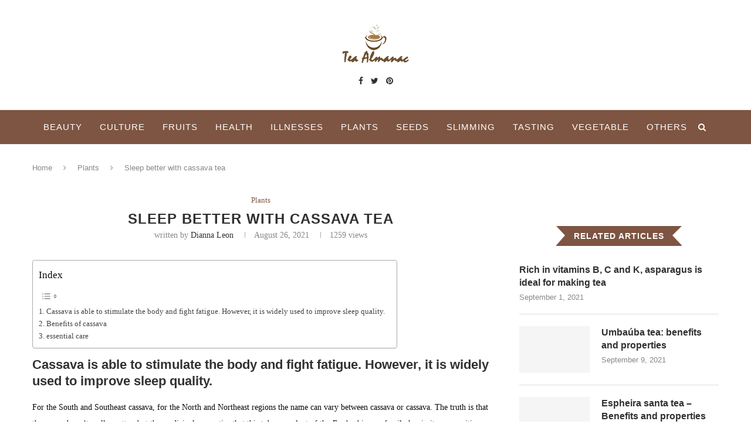

--- FILE ---
content_type: text/html; charset=UTF-8
request_url: https://teaalmanac.com/sleep-better-drinking-manioc-tea/
body_size: 24075
content:
<!DOCTYPE html><html lang="en-US" prefix="og: https://ogp.me/ns#"><head><script data-no-optimize="1">var litespeed_docref=sessionStorage.getItem("litespeed_docref");litespeed_docref&&(Object.defineProperty(document,"referrer",{get:function(){return litespeed_docref}}),sessionStorage.removeItem("litespeed_docref"));</script> <meta charset="UTF-8"><meta http-equiv="X-UA-Compatible" content="IE=edge"><meta name="viewport" content="width=device-width, initial-scale=1"><link rel="profile" href="https://gmpg.org/xfn/11" /><link rel="shortcut icon" href="https://teaalmanac.com/wp-content/uploads/2021/07/Tea-Almanac-Favicon.png" type="image/x-icon" /><link rel="apple-touch-icon" sizes="180x180" href="https://teaalmanac.com/wp-content/uploads/2021/07/Tea-Almanac-Favicon.png"><link rel="alternate" type="application/rss+xml" title="Tea Almanac RSS Feed" href="https://teaalmanac.com/feed/" /><link rel="alternate" type="application/atom+xml" title="Tea Almanac Atom Feed" href="https://teaalmanac.com/feed/atom/" /><link rel="pingback" href="https://teaalmanac.com/xmlrpc.php" />
<!--[if lt IE 9]> <script src="https://teaalmanac.com/wp-content/themes/soledad/js/html5.js"></script> <![endif]--><title>Sleep better with cassava tea - Tea Almanac</title><meta name="description" content="In addition, this item is considered a food rich in essential nutrients for the human body, which are found most often in the root, the edible part of the"/><meta name="robots" content="follow, index, max-snippet:-1, max-video-preview:-1, max-image-preview:large"/><link rel="canonical" href="https://teaalmanac.com/sleep-better-drinking-manioc-tea/" /><meta property="og:locale" content="en_US" /><meta property="og:type" content="article" /><meta property="og:title" content="Sleep better with cassava tea - Tea Almanac" /><meta property="og:description" content="In addition, this item is considered a food rich in essential nutrients for the human body, which are found most often in the root, the edible part of the" /><meta property="og:url" content="https://teaalmanac.com/sleep-better-drinking-manioc-tea/" /><meta property="og:site_name" content="Tea Almanac" /><meta property="article:publisher" content="http://facebook.com/TeaAlmanac/" /><meta property="article:author" content="DiannaLe0n" /><meta property="article:section" content="Plants" /><meta property="og:updated_time" content="2021-08-26T01:01:38+00:00" /><meta property="article:published_time" content="2021-07-20T12:29:12+00:00" /><meta property="article:modified_time" content="2021-08-26T01:01:38+00:00" /><meta name="twitter:card" content="summary_large_image" /><meta name="twitter:title" content="Sleep better with cassava tea - Tea Almanac" /><meta name="twitter:description" content="In addition, this item is considered a food rich in essential nutrients for the human body, which are found most often in the root, the edible part of the" /><meta name="twitter:site" content="@Teaalmanac" /><meta name="twitter:creator" content="@Diannaleon17" /><meta name="twitter:label1" content="Written by" /><meta name="twitter:data1" content="Dianna Leon" /><meta name="twitter:label2" content="Time to read" /><meta name="twitter:data2" content="2 minutes" /> <script type="application/ld+json" class="rank-math-schema">{"@context":"https://schema.org","@graph":[{"@type":["Person","Organization"],"@id":"https://teaalmanac.com/#person","name":"Dianna Leon","sameAs":["http://facebook.com/TeaAlmanac/","https://twitter.com/Teaalmanac"]},{"@type":"WebSite","@id":"https://teaalmanac.com/#website","url":"https://teaalmanac.com","name":"Tea Almanac","publisher":{"@id":"https://teaalmanac.com/#person"},"inLanguage":"en-US"},{"@type":"WebPage","@id":"https://teaalmanac.com/sleep-better-drinking-manioc-tea/#webpage","url":"https://teaalmanac.com/sleep-better-drinking-manioc-tea/","name":"Sleep better with cassava tea - Tea Almanac","datePublished":"2021-07-20T12:29:12+00:00","dateModified":"2021-08-26T01:01:38+00:00","isPartOf":{"@id":"https://teaalmanac.com/#website"},"inLanguage":"en-US"},{"@type":"Person","@id":"https://teaalmanac.com/author/dianna-leon/","name":"Dianna Leon","url":"https://teaalmanac.com/author/dianna-leon/","image":{"@type":"ImageObject","@id":"https://teaalmanac.com/wp-content/litespeed/avatar/cb5dede98d0a8f87e801293a50325aad.jpg?ver=1769517616","url":"https://teaalmanac.com/wp-content/litespeed/avatar/cb5dede98d0a8f87e801293a50325aad.jpg?ver=1769517616","caption":"Dianna Leon","inLanguage":"en-US"},"sameAs":["http://teaalmanac.com","DiannaLe0n","https://twitter.com/Diannaleon17"]},{"@type":"BlogPosting","headline":"Sleep better with cassava tea - Tea Almanac","datePublished":"2021-07-20T12:29:12+00:00","dateModified":"2021-08-26T01:01:38+00:00","articleSection":"Plants","author":{"@id":"https://teaalmanac.com/author/dianna-leon/","name":"Dianna Leon"},"publisher":{"@id":"https://teaalmanac.com/#person"},"description":"In addition, this item is considered a food rich in essential nutrients for the human body, which are found most often in the root, the edible part of the","name":"Sleep better with cassava tea - Tea Almanac","@id":"https://teaalmanac.com/sleep-better-drinking-manioc-tea/#richSnippet","isPartOf":{"@id":"https://teaalmanac.com/sleep-better-drinking-manioc-tea/#webpage"},"inLanguage":"en-US","mainEntityOfPage":{"@id":"https://teaalmanac.com/sleep-better-drinking-manioc-tea/#webpage"}}]}</script> <link rel='dns-prefetch' href='//fonts.googleapis.com' /><link rel="alternate" type="application/rss+xml" title="Tea Almanac &raquo; Feed" href="https://teaalmanac.com/feed/" /><link rel="alternate" title="oEmbed (JSON)" type="application/json+oembed" href="https://teaalmanac.com/wp-json/oembed/1.0/embed?url=https%3A%2F%2Fteaalmanac.com%2Fsleep-better-drinking-manioc-tea%2F" /><link rel="alternate" title="oEmbed (XML)" type="text/xml+oembed" href="https://teaalmanac.com/wp-json/oembed/1.0/embed?url=https%3A%2F%2Fteaalmanac.com%2Fsleep-better-drinking-manioc-tea%2F&#038;format=xml" /><style id='wp-img-auto-sizes-contain-inline-css' type='text/css'>img:is([sizes=auto i],[sizes^="auto," i]){contain-intrinsic-size:3000px 1500px}
/*# sourceURL=wp-img-auto-sizes-contain-inline-css */</style><link data-optimized="2" rel="stylesheet" href="https://teaalmanac.com/wp-content/litespeed/css/edbb9a2a24234d6359d33148cd9d106e.css?ver=41477" /><style id='wp-block-library-theme-inline-css' type='text/css'>.wp-block-audio :where(figcaption){color:#555;font-size:13px;text-align:center}.is-dark-theme .wp-block-audio :where(figcaption){color:#ffffffa6}.wp-block-audio{margin:0 0 1em}.wp-block-code{border:1px solid #ccc;border-radius:4px;font-family:Menlo,Consolas,monaco,monospace;padding:.8em 1em}.wp-block-embed :where(figcaption){color:#555;font-size:13px;text-align:center}.is-dark-theme .wp-block-embed :where(figcaption){color:#ffffffa6}.wp-block-embed{margin:0 0 1em}.blocks-gallery-caption{color:#555;font-size:13px;text-align:center}.is-dark-theme .blocks-gallery-caption{color:#ffffffa6}:root :where(.wp-block-image figcaption){color:#555;font-size:13px;text-align:center}.is-dark-theme :root :where(.wp-block-image figcaption){color:#ffffffa6}.wp-block-image{margin:0 0 1em}.wp-block-pullquote{border-bottom:4px solid;border-top:4px solid;color:currentColor;margin-bottom:1.75em}.wp-block-pullquote :where(cite),.wp-block-pullquote :where(footer),.wp-block-pullquote__citation{color:currentColor;font-size:.8125em;font-style:normal;text-transform:uppercase}.wp-block-quote{border-left:.25em solid;margin:0 0 1.75em;padding-left:1em}.wp-block-quote cite,.wp-block-quote footer{color:currentColor;font-size:.8125em;font-style:normal;position:relative}.wp-block-quote:where(.has-text-align-right){border-left:none;border-right:.25em solid;padding-left:0;padding-right:1em}.wp-block-quote:where(.has-text-align-center){border:none;padding-left:0}.wp-block-quote.is-large,.wp-block-quote.is-style-large,.wp-block-quote:where(.is-style-plain){border:none}.wp-block-search .wp-block-search__label{font-weight:700}.wp-block-search__button{border:1px solid #ccc;padding:.375em .625em}:where(.wp-block-group.has-background){padding:1.25em 2.375em}.wp-block-separator.has-css-opacity{opacity:.4}.wp-block-separator{border:none;border-bottom:2px solid;margin-left:auto;margin-right:auto}.wp-block-separator.has-alpha-channel-opacity{opacity:1}.wp-block-separator:not(.is-style-wide):not(.is-style-dots){width:100px}.wp-block-separator.has-background:not(.is-style-dots){border-bottom:none;height:1px}.wp-block-separator.has-background:not(.is-style-wide):not(.is-style-dots){height:2px}.wp-block-table{margin:0 0 1em}.wp-block-table td,.wp-block-table th{word-break:normal}.wp-block-table :where(figcaption){color:#555;font-size:13px;text-align:center}.is-dark-theme .wp-block-table :where(figcaption){color:#ffffffa6}.wp-block-video :where(figcaption){color:#555;font-size:13px;text-align:center}.is-dark-theme .wp-block-video :where(figcaption){color:#ffffffa6}.wp-block-video{margin:0 0 1em}:root :where(.wp-block-template-part.has-background){margin-bottom:0;margin-top:0;padding:1.25em 2.375em}
/*# sourceURL=/wp-includes/css/dist/block-library/theme.min.css */</style><style id='classic-theme-styles-inline-css' type='text/css'>/*! This file is auto-generated */
.wp-block-button__link{color:#fff;background-color:#32373c;border-radius:9999px;box-shadow:none;text-decoration:none;padding:calc(.667em + 2px) calc(1.333em + 2px);font-size:1.125em}.wp-block-file__button{background:#32373c;color:#fff;text-decoration:none}
/*# sourceURL=/wp-includes/css/classic-themes.min.css */</style><style id='global-styles-inline-css' type='text/css'>:root{--wp--preset--aspect-ratio--square: 1;--wp--preset--aspect-ratio--4-3: 4/3;--wp--preset--aspect-ratio--3-4: 3/4;--wp--preset--aspect-ratio--3-2: 3/2;--wp--preset--aspect-ratio--2-3: 2/3;--wp--preset--aspect-ratio--16-9: 16/9;--wp--preset--aspect-ratio--9-16: 9/16;--wp--preset--color--black: #000000;--wp--preset--color--cyan-bluish-gray: #abb8c3;--wp--preset--color--white: #ffffff;--wp--preset--color--pale-pink: #f78da7;--wp--preset--color--vivid-red: #cf2e2e;--wp--preset--color--luminous-vivid-orange: #ff6900;--wp--preset--color--luminous-vivid-amber: #fcb900;--wp--preset--color--light-green-cyan: #7bdcb5;--wp--preset--color--vivid-green-cyan: #00d084;--wp--preset--color--pale-cyan-blue: #8ed1fc;--wp--preset--color--vivid-cyan-blue: #0693e3;--wp--preset--color--vivid-purple: #9b51e0;--wp--preset--gradient--vivid-cyan-blue-to-vivid-purple: linear-gradient(135deg,rgb(6,147,227) 0%,rgb(155,81,224) 100%);--wp--preset--gradient--light-green-cyan-to-vivid-green-cyan: linear-gradient(135deg,rgb(122,220,180) 0%,rgb(0,208,130) 100%);--wp--preset--gradient--luminous-vivid-amber-to-luminous-vivid-orange: linear-gradient(135deg,rgb(252,185,0) 0%,rgb(255,105,0) 100%);--wp--preset--gradient--luminous-vivid-orange-to-vivid-red: linear-gradient(135deg,rgb(255,105,0) 0%,rgb(207,46,46) 100%);--wp--preset--gradient--very-light-gray-to-cyan-bluish-gray: linear-gradient(135deg,rgb(238,238,238) 0%,rgb(169,184,195) 100%);--wp--preset--gradient--cool-to-warm-spectrum: linear-gradient(135deg,rgb(74,234,220) 0%,rgb(151,120,209) 20%,rgb(207,42,186) 40%,rgb(238,44,130) 60%,rgb(251,105,98) 80%,rgb(254,248,76) 100%);--wp--preset--gradient--blush-light-purple: linear-gradient(135deg,rgb(255,206,236) 0%,rgb(152,150,240) 100%);--wp--preset--gradient--blush-bordeaux: linear-gradient(135deg,rgb(254,205,165) 0%,rgb(254,45,45) 50%,rgb(107,0,62) 100%);--wp--preset--gradient--luminous-dusk: linear-gradient(135deg,rgb(255,203,112) 0%,rgb(199,81,192) 50%,rgb(65,88,208) 100%);--wp--preset--gradient--pale-ocean: linear-gradient(135deg,rgb(255,245,203) 0%,rgb(182,227,212) 50%,rgb(51,167,181) 100%);--wp--preset--gradient--electric-grass: linear-gradient(135deg,rgb(202,248,128) 0%,rgb(113,206,126) 100%);--wp--preset--gradient--midnight: linear-gradient(135deg,rgb(2,3,129) 0%,rgb(40,116,252) 100%);--wp--preset--font-size--small: 12px;--wp--preset--font-size--medium: 20px;--wp--preset--font-size--large: 32px;--wp--preset--font-size--x-large: 42px;--wp--preset--font-size--normal: 14px;--wp--preset--font-size--huge: 42px;--wp--preset--spacing--20: 0.44rem;--wp--preset--spacing--30: 0.67rem;--wp--preset--spacing--40: 1rem;--wp--preset--spacing--50: 1.5rem;--wp--preset--spacing--60: 2.25rem;--wp--preset--spacing--70: 3.38rem;--wp--preset--spacing--80: 5.06rem;--wp--preset--shadow--natural: 6px 6px 9px rgba(0, 0, 0, 0.2);--wp--preset--shadow--deep: 12px 12px 50px rgba(0, 0, 0, 0.4);--wp--preset--shadow--sharp: 6px 6px 0px rgba(0, 0, 0, 0.2);--wp--preset--shadow--outlined: 6px 6px 0px -3px rgb(255, 255, 255), 6px 6px rgb(0, 0, 0);--wp--preset--shadow--crisp: 6px 6px 0px rgb(0, 0, 0);}:where(.is-layout-flex){gap: 0.5em;}:where(.is-layout-grid){gap: 0.5em;}body .is-layout-flex{display: flex;}.is-layout-flex{flex-wrap: wrap;align-items: center;}.is-layout-flex > :is(*, div){margin: 0;}body .is-layout-grid{display: grid;}.is-layout-grid > :is(*, div){margin: 0;}:where(.wp-block-columns.is-layout-flex){gap: 2em;}:where(.wp-block-columns.is-layout-grid){gap: 2em;}:where(.wp-block-post-template.is-layout-flex){gap: 1.25em;}:where(.wp-block-post-template.is-layout-grid){gap: 1.25em;}.has-black-color{color: var(--wp--preset--color--black) !important;}.has-cyan-bluish-gray-color{color: var(--wp--preset--color--cyan-bluish-gray) !important;}.has-white-color{color: var(--wp--preset--color--white) !important;}.has-pale-pink-color{color: var(--wp--preset--color--pale-pink) !important;}.has-vivid-red-color{color: var(--wp--preset--color--vivid-red) !important;}.has-luminous-vivid-orange-color{color: var(--wp--preset--color--luminous-vivid-orange) !important;}.has-luminous-vivid-amber-color{color: var(--wp--preset--color--luminous-vivid-amber) !important;}.has-light-green-cyan-color{color: var(--wp--preset--color--light-green-cyan) !important;}.has-vivid-green-cyan-color{color: var(--wp--preset--color--vivid-green-cyan) !important;}.has-pale-cyan-blue-color{color: var(--wp--preset--color--pale-cyan-blue) !important;}.has-vivid-cyan-blue-color{color: var(--wp--preset--color--vivid-cyan-blue) !important;}.has-vivid-purple-color{color: var(--wp--preset--color--vivid-purple) !important;}.has-black-background-color{background-color: var(--wp--preset--color--black) !important;}.has-cyan-bluish-gray-background-color{background-color: var(--wp--preset--color--cyan-bluish-gray) !important;}.has-white-background-color{background-color: var(--wp--preset--color--white) !important;}.has-pale-pink-background-color{background-color: var(--wp--preset--color--pale-pink) !important;}.has-vivid-red-background-color{background-color: var(--wp--preset--color--vivid-red) !important;}.has-luminous-vivid-orange-background-color{background-color: var(--wp--preset--color--luminous-vivid-orange) !important;}.has-luminous-vivid-amber-background-color{background-color: var(--wp--preset--color--luminous-vivid-amber) !important;}.has-light-green-cyan-background-color{background-color: var(--wp--preset--color--light-green-cyan) !important;}.has-vivid-green-cyan-background-color{background-color: var(--wp--preset--color--vivid-green-cyan) !important;}.has-pale-cyan-blue-background-color{background-color: var(--wp--preset--color--pale-cyan-blue) !important;}.has-vivid-cyan-blue-background-color{background-color: var(--wp--preset--color--vivid-cyan-blue) !important;}.has-vivid-purple-background-color{background-color: var(--wp--preset--color--vivid-purple) !important;}.has-black-border-color{border-color: var(--wp--preset--color--black) !important;}.has-cyan-bluish-gray-border-color{border-color: var(--wp--preset--color--cyan-bluish-gray) !important;}.has-white-border-color{border-color: var(--wp--preset--color--white) !important;}.has-pale-pink-border-color{border-color: var(--wp--preset--color--pale-pink) !important;}.has-vivid-red-border-color{border-color: var(--wp--preset--color--vivid-red) !important;}.has-luminous-vivid-orange-border-color{border-color: var(--wp--preset--color--luminous-vivid-orange) !important;}.has-luminous-vivid-amber-border-color{border-color: var(--wp--preset--color--luminous-vivid-amber) !important;}.has-light-green-cyan-border-color{border-color: var(--wp--preset--color--light-green-cyan) !important;}.has-vivid-green-cyan-border-color{border-color: var(--wp--preset--color--vivid-green-cyan) !important;}.has-pale-cyan-blue-border-color{border-color: var(--wp--preset--color--pale-cyan-blue) !important;}.has-vivid-cyan-blue-border-color{border-color: var(--wp--preset--color--vivid-cyan-blue) !important;}.has-vivid-purple-border-color{border-color: var(--wp--preset--color--vivid-purple) !important;}.has-vivid-cyan-blue-to-vivid-purple-gradient-background{background: var(--wp--preset--gradient--vivid-cyan-blue-to-vivid-purple) !important;}.has-light-green-cyan-to-vivid-green-cyan-gradient-background{background: var(--wp--preset--gradient--light-green-cyan-to-vivid-green-cyan) !important;}.has-luminous-vivid-amber-to-luminous-vivid-orange-gradient-background{background: var(--wp--preset--gradient--luminous-vivid-amber-to-luminous-vivid-orange) !important;}.has-luminous-vivid-orange-to-vivid-red-gradient-background{background: var(--wp--preset--gradient--luminous-vivid-orange-to-vivid-red) !important;}.has-very-light-gray-to-cyan-bluish-gray-gradient-background{background: var(--wp--preset--gradient--very-light-gray-to-cyan-bluish-gray) !important;}.has-cool-to-warm-spectrum-gradient-background{background: var(--wp--preset--gradient--cool-to-warm-spectrum) !important;}.has-blush-light-purple-gradient-background{background: var(--wp--preset--gradient--blush-light-purple) !important;}.has-blush-bordeaux-gradient-background{background: var(--wp--preset--gradient--blush-bordeaux) !important;}.has-luminous-dusk-gradient-background{background: var(--wp--preset--gradient--luminous-dusk) !important;}.has-pale-ocean-gradient-background{background: var(--wp--preset--gradient--pale-ocean) !important;}.has-electric-grass-gradient-background{background: var(--wp--preset--gradient--electric-grass) !important;}.has-midnight-gradient-background{background: var(--wp--preset--gradient--midnight) !important;}.has-small-font-size{font-size: var(--wp--preset--font-size--small) !important;}.has-medium-font-size{font-size: var(--wp--preset--font-size--medium) !important;}.has-large-font-size{font-size: var(--wp--preset--font-size--large) !important;}.has-x-large-font-size{font-size: var(--wp--preset--font-size--x-large) !important;}
:where(.wp-block-post-template.is-layout-flex){gap: 1.25em;}:where(.wp-block-post-template.is-layout-grid){gap: 1.25em;}
:where(.wp-block-term-template.is-layout-flex){gap: 1.25em;}:where(.wp-block-term-template.is-layout-grid){gap: 1.25em;}
:where(.wp-block-columns.is-layout-flex){gap: 2em;}:where(.wp-block-columns.is-layout-grid){gap: 2em;}
:root :where(.wp-block-pullquote){font-size: 1.5em;line-height: 1.6;}
/*# sourceURL=global-styles-inline-css */</style><style id='ez-toc-inline-css' type='text/css'>div#ez-toc-container .ez-toc-title {font-size: 120%;}div#ez-toc-container .ez-toc-title {font-weight: 500;}div#ez-toc-container ul li , div#ez-toc-container ul li a {font-size: 95%;}div#ez-toc-container ul li , div#ez-toc-container ul li a {font-weight: 500;}div#ez-toc-container nav ul ul li {font-size: 90%;}.ez-toc-box-title {font-weight: bold; margin-bottom: 10px; text-align: center; text-transform: uppercase; letter-spacing: 1px; color: #666; padding-bottom: 5px;position:absolute;top:-4%;left:5%;background-color: inherit;transition: top 0.3s ease;}.ez-toc-box-title.toc-closed {top:-25%;}
.ez-toc-container-direction {direction: ltr;}.ez-toc-counter ul{counter-reset: item ;}.ez-toc-counter nav ul li a::before {content: counters(item, '.', decimal) '. ';display: inline-block;counter-increment: item;flex-grow: 0;flex-shrink: 0;margin-right: .2em; float: left; }.ez-toc-widget-direction {direction: ltr;}.ez-toc-widget-container ul{counter-reset: item ;}.ez-toc-widget-container nav ul li a::before {content: counters(item, '.', decimal) '. ';display: inline-block;counter-increment: item;flex-grow: 0;flex-shrink: 0;margin-right: .2em; float: left; }
/*# sourceURL=ez-toc-inline-css */</style> <script type="litespeed/javascript" data-src="https://teaalmanac.com/wp-includes/js/jquery/jquery.min.js" id="jquery-core-js"></script> <link rel="https://api.w.org/" href="https://teaalmanac.com/wp-json/" /><link rel="alternate" title="JSON" type="application/json" href="https://teaalmanac.com/wp-json/wp/v2/posts/1442" /><link rel="EditURI" type="application/rsd+xml" title="RSD" href="https://teaalmanac.com/xmlrpc.php?rsd" /><meta name="generator" content="WordPress 6.9" /><link rel='shortlink' href='https://teaalmanac.com/?p=1442' /> <script type="litespeed/javascript" data-src="https://www.googletagmanager.com/gtag/js?id=G-53G342GYTK"></script> <script type="litespeed/javascript">window.dataLayer=window.dataLayer||[];function gtag(){dataLayer.push(arguments)}
gtag('js',new Date());gtag('config','G-53G342GYTK')</script> 
 <script type="litespeed/javascript" data-src="https://pagead2.googlesyndication.com/pagead/js/adsbygoogle.js?client=ca-pub-8183872751846448"
     crossorigin="anonymous"></script> <style id="penci-custom-style" type="text/css">#navigation .menu li a, .penci-menu-hbg .menu li a, #sidebar-nav .menu li a { font-family: 'Open Sans', sans-serif; font-weight: normal; } .penci-hide-tagupdated{ display: none !important; } .featured-area .penci-image-holder, .featured-area .penci-slider4-overlay, .featured-area .penci-slide-overlay .overlay-link, .featured-style-29 .featured-slider-overlay, .penci-slider38-overlay{ border-radius: ; -webkit-border-radius: ; } .penci-featured-content-right:before{ border-top-right-radius: ; border-bottom-right-radius: ; } .penci-flat-overlay .penci-slide-overlay .penci-mag-featured-content:before{ border-bottom-left-radius: ; border-bottom-right-radius: ; } .container-single .post-image{ border-radius: ; -webkit-border-radius: ; } .penci-mega-thumbnail .penci-image-holder{ border-radius: ; -webkit-border-radius: ; } body{ color: #0a0a0a; } .penci-menuhbg-toggle:hover .lines-button:after, .penci-menuhbg-toggle:hover .penci-lines:before, .penci-menuhbg-toggle:hover .penci-lines:after,.tags-share-box.tags-share-box-s2 .post-share-plike,.penci-video_playlist .penci-playlist-title,.pencisc-column-2.penci-video_playlist .penci-video-nav .playlist-panel-item, .pencisc-column-1.penci-video_playlist .penci-video-nav .playlist-panel-item,.penci-video_playlist .penci-custom-scroll::-webkit-scrollbar-thumb, .pencisc-button, .post-entry .pencisc-button, .penci-dropcap-box, .penci-dropcap-circle, .penci-login-register input[type="submit"]:hover, .penci-ld .penci-ldin:before, .penci-ldspinner > div{ background: #7e5542; } a, .post-entry .penci-portfolio-filter ul li a:hover, .penci-portfolio-filter ul li a:hover, .penci-portfolio-filter ul li.active a, .post-entry .penci-portfolio-filter ul li.active a, .penci-countdown .countdown-amount, .archive-box h1, .post-entry a, .container.penci-breadcrumb span a:hover, .post-entry blockquote:before, .post-entry blockquote cite, .post-entry blockquote .author, .wpb_text_column blockquote:before, .wpb_text_column blockquote cite, .wpb_text_column blockquote .author, .penci-pagination a:hover, ul.penci-topbar-menu > li a:hover, div.penci-topbar-menu > ul > li a:hover, .penci-recipe-heading a.penci-recipe-print,.penci-review-metas .penci-review-btnbuy, .main-nav-social a:hover, .widget-social .remove-circle a:hover i, .penci-recipe-index .cat > a.penci-cat-name, #bbpress-forums li.bbp-body ul.forum li.bbp-forum-info a:hover, #bbpress-forums li.bbp-body ul.topic li.bbp-topic-title a:hover, #bbpress-forums li.bbp-body ul.forum li.bbp-forum-info .bbp-forum-content a, #bbpress-forums li.bbp-body ul.topic p.bbp-topic-meta a, #bbpress-forums .bbp-breadcrumb a:hover, #bbpress-forums .bbp-forum-freshness a:hover, #bbpress-forums .bbp-topic-freshness a:hover, #buddypress ul.item-list li div.item-title a, #buddypress ul.item-list li h4 a, #buddypress .activity-header a:first-child, #buddypress .comment-meta a:first-child, #buddypress .acomment-meta a:first-child, div.bbp-template-notice a:hover, .penci-menu-hbg .menu li a .indicator:hover, .penci-menu-hbg .menu li a:hover, #sidebar-nav .menu li a:hover, .penci-rlt-popup .rltpopup-meta .rltpopup-title:hover, .penci-video_playlist .penci-video-playlist-item .penci-video-title:hover, .penci_list_shortcode li:before, .penci-dropcap-box-outline, .penci-dropcap-circle-outline, .penci-dropcap-regular, .penci-dropcap-bold{ color: #7e5542; } .penci-home-popular-post ul.slick-dots li button:hover, .penci-home-popular-post ul.slick-dots li.slick-active button, .post-entry blockquote .author span:after, .error-image:after, .error-404 .go-back-home a:after, .penci-header-signup-form, .woocommerce span.onsale, .woocommerce #respond input#submit:hover, .woocommerce a.button:hover, .woocommerce button.button:hover, .woocommerce input.button:hover, .woocommerce nav.woocommerce-pagination ul li span.current, .woocommerce div.product .entry-summary div[itemprop="description"]:before, .woocommerce div.product .entry-summary div[itemprop="description"] blockquote .author span:after, .woocommerce div.product .woocommerce-tabs #tab-description blockquote .author span:after, .woocommerce #respond input#submit.alt:hover, .woocommerce a.button.alt:hover, .woocommerce button.button.alt:hover, .woocommerce input.button.alt:hover, #top-search.shoping-cart-icon > a > span, #penci-demobar .buy-button, #penci-demobar .buy-button:hover, .penci-recipe-heading a.penci-recipe-print:hover,.penci-review-metas .penci-review-btnbuy:hover, .penci-review-process span, .penci-review-score-total, #navigation.menu-style-2 ul.menu ul:before, #navigation.menu-style-2 .menu ul ul:before, .penci-go-to-top-floating, .post-entry.blockquote-style-2 blockquote:before, #bbpress-forums #bbp-search-form .button, #bbpress-forums #bbp-search-form .button:hover, .wrapper-boxed .bbp-pagination-links span.current, #bbpress-forums #bbp_reply_submit:hover, #bbpress-forums #bbp_topic_submit:hover,#main .bbp-login-form .bbp-submit-wrapper button[type="submit"]:hover, #buddypress .dir-search input[type=submit], #buddypress .groups-members-search input[type=submit], #buddypress button:hover, #buddypress a.button:hover, #buddypress a.button:focus, #buddypress input[type=button]:hover, #buddypress input[type=reset]:hover, #buddypress ul.button-nav li a:hover, #buddypress ul.button-nav li.current a, #buddypress div.generic-button a:hover, #buddypress .comment-reply-link:hover, #buddypress input[type=submit]:hover, #buddypress div.pagination .pagination-links .current, #buddypress div.item-list-tabs ul li.selected a, #buddypress div.item-list-tabs ul li.current a, #buddypress div.item-list-tabs ul li a:hover, #buddypress table.notifications thead tr, #buddypress table.notifications-settings thead tr, #buddypress table.profile-settings thead tr, #buddypress table.profile-fields thead tr, #buddypress table.wp-profile-fields thead tr, #buddypress table.messages-notices thead tr, #buddypress table.forum thead tr, #buddypress input[type=submit] { background-color: #7e5542; } .penci-pagination ul.page-numbers li span.current, #comments_pagination span { color: #fff; background: #7e5542; border-color: #7e5542; } .footer-instagram h4.footer-instagram-title > span:before, .woocommerce nav.woocommerce-pagination ul li span.current, .penci-pagination.penci-ajax-more a.penci-ajax-more-button:hover, .penci-recipe-heading a.penci-recipe-print:hover,.penci-review-metas .penci-review-btnbuy:hover, .home-featured-cat-content.style-14 .magcat-padding:before, .wrapper-boxed .bbp-pagination-links span.current, #buddypress .dir-search input[type=submit], #buddypress .groups-members-search input[type=submit], #buddypress button:hover, #buddypress a.button:hover, #buddypress a.button:focus, #buddypress input[type=button]:hover, #buddypress input[type=reset]:hover, #buddypress ul.button-nav li a:hover, #buddypress ul.button-nav li.current a, #buddypress div.generic-button a:hover, #buddypress .comment-reply-link:hover, #buddypress input[type=submit]:hover, #buddypress div.pagination .pagination-links .current, #buddypress input[type=submit], form.pc-searchform.penci-hbg-search-form input.search-input:hover, form.pc-searchform.penci-hbg-search-form input.search-input:focus, .penci-dropcap-box-outline, .penci-dropcap-circle-outline { border-color: #7e5542; } .woocommerce .woocommerce-error, .woocommerce .woocommerce-info, .woocommerce .woocommerce-message { border-top-color: #7e5542; } .penci-slider ol.penci-control-nav li a.penci-active, .penci-slider ol.penci-control-nav li a:hover, .penci-related-carousel .owl-dot.active span, .penci-owl-carousel-slider .owl-dot.active span{ border-color: #7e5542; background-color: #7e5542; } .woocommerce .woocommerce-message:before, .woocommerce form.checkout table.shop_table .order-total .amount, .woocommerce ul.products li.product .price ins, .woocommerce ul.products li.product .price, .woocommerce div.product p.price ins, .woocommerce div.product span.price ins, .woocommerce div.product p.price, .woocommerce div.product .entry-summary div[itemprop="description"] blockquote:before, .woocommerce div.product .woocommerce-tabs #tab-description blockquote:before, .woocommerce div.product .entry-summary div[itemprop="description"] blockquote cite, .woocommerce div.product .entry-summary div[itemprop="description"] blockquote .author, .woocommerce div.product .woocommerce-tabs #tab-description blockquote cite, .woocommerce div.product .woocommerce-tabs #tab-description blockquote .author, .woocommerce div.product .product_meta > span a:hover, .woocommerce div.product .woocommerce-tabs ul.tabs li.active, .woocommerce ul.cart_list li .amount, .woocommerce ul.product_list_widget li .amount, .woocommerce table.shop_table td.product-name a:hover, .woocommerce table.shop_table td.product-price span, .woocommerce table.shop_table td.product-subtotal span, .woocommerce-cart .cart-collaterals .cart_totals table td .amount, .woocommerce .woocommerce-info:before, .woocommerce div.product span.price, .penci-container-inside.penci-breadcrumb span a:hover { color: #7e5542; } .standard-content .penci-more-link.penci-more-link-button a.more-link, .penci-readmore-btn.penci-btn-make-button a, .penci-featured-cat-seemore.penci-btn-make-button a{ background-color: #7e5542; color: #fff; } .penci-vernav-toggle:before{ border-top-color: #7e5542; color: #fff; } .headline-title { background-color: #7e5542; } .headline-title.nticker-style-2:after, .headline-title.nticker-style-4:after{ border-color: #7e5542; } a.penci-topbar-post-title:hover { color: #7e5542; } ul.penci-topbar-menu > li a:hover, div.penci-topbar-menu > ul > li a:hover { color: #7e5542; } .penci-topbar-social a:hover { color: #7e5542; } #navigation, .show-search { background: #7e5542; } @media only screen and (min-width: 960px){ #navigation.header-11 .container { background: #7e5542; }} #navigation .menu li a { color: #ffffff; } #navigation .menu li a:hover, #navigation .menu li.current-menu-item > a, #navigation .menu > li.current_page_item > a, #navigation .menu li:hover > a, #navigation .menu > li.current-menu-ancestor > a, #navigation .menu > li.current-menu-item > a { color: #ffffff; } #navigation ul.menu > li > a:before, #navigation .menu > ul > li > a:before { background: #ffffff; } #navigation .penci-megamenu .penci-mega-child-categories a.cat-active, #navigation .menu .penci-megamenu .penci-mega-child-categories a:hover, #navigation .menu .penci-megamenu .penci-mega-latest-posts .penci-mega-post a:hover { color: #7e5542; } #navigation .penci-megamenu .penci-mega-thumbnail .mega-cat-name { background: #7e5542; } #navigation ul.menu > li > a, #navigation .menu > ul > li > a { font-size: 15px; } #navigation .menu .sub-menu li a:hover, #navigation .menu .sub-menu li.current-menu-item > a, #navigation .sub-menu li:hover > a { color: #7e5542; } #navigation.menu-style-2 ul.menu ul:before, #navigation.menu-style-2 .menu ul ul:before { background-color: #7e5542; } #top-search > a, #navigation .button-menu-mobile { color: #ffffff; } .show-search form.pc-searchform input.search-input::-webkit-input-placeholder{ color: #ffffff; } .show-search form.pc-searchform input.search-input:-moz-placeholder { color: #ffffff; opacity: 1;} .show-search form.pc-searchform input.search-input::-moz-placeholder {color: #ffffff; opacity: 1; } .show-search form.pc-searchform input.search-input:-ms-input-placeholder { color: #ffffff; } .show-search form.pc-searchform input.search-input{ color: #ffffff; } .penci-header-signup-form { padding-top: px; padding-bottom: px; } .header-social a:hover i, .main-nav-social a:hover, .penci-menuhbg-toggle:hover .lines-button:after, .penci-menuhbg-toggle:hover .penci-lines:before, .penci-menuhbg-toggle:hover .penci-lines:after { color: #7e5542; } #sidebar-nav .menu li a:hover, .header-social.sidebar-nav-social a:hover i, #sidebar-nav .menu li a .indicator:hover, #sidebar-nav .menu .sub-menu li a .indicator:hover{ color: #ffffff; } #sidebar-nav-logo:before{ background-color: #ffffff; } .penci-slide-overlay .overlay-link, .penci-slider38-overlay, .penci-flat-overlay .penci-slide-overlay .penci-mag-featured-content:before { opacity: ; } .penci-item-mag:hover .penci-slide-overlay .overlay-link, .featured-style-38 .item:hover .penci-slider38-overlay, .penci-flat-overlay .penci-item-mag:hover .penci-slide-overlay .penci-mag-featured-content:before { opacity: ; } .penci-featured-content .featured-slider-overlay { opacity: ; } .featured-style-29 .featured-slider-overlay { opacity: ; } .penci-standard-cat .cat > a.penci-cat-name { color: #7e5542; } .penci-standard-cat .cat:before, .penci-standard-cat .cat:after { background-color: #7e5542; } .standard-content .penci-post-box-meta .penci-post-share-box a:hover, .standard-content .penci-post-box-meta .penci-post-share-box a.liked { color: #7e5542; } .header-standard .post-entry a:hover, .header-standard .author-post span a:hover, .standard-content a, .standard-content .post-entry a, .standard-post-entry a.more-link:hover, .penci-post-box-meta .penci-box-meta a:hover, .standard-content .post-entry blockquote:before, .post-entry blockquote cite, .post-entry blockquote .author, .standard-content-special .author-quote span, .standard-content-special .format-post-box .post-format-icon i, .standard-content-special .format-post-box .dt-special a:hover, .standard-content .penci-more-link a.more-link, .standard-content .penci-post-box-meta .penci-box-meta a:hover { color: #7e5542; } .standard-content .penci-more-link.penci-more-link-button a.more-link{ background-color: #7e5542; color: #fff; } .standard-content-special .author-quote span:before, .standard-content-special .author-quote span:after, .standard-content .post-entry ul li:before, .post-entry blockquote .author span:after, .header-standard:after { background-color: #7e5542; } .penci-more-link a.more-link:before, .penci-more-link a.more-link:after { border-color: #7e5542; } .penci-grid .cat a.penci-cat-name, .penci-masonry .cat a.penci-cat-name { color: #7e5542; } .penci-grid .cat a.penci-cat-name:after, .penci-masonry .cat a.penci-cat-name:after { border-color: #7e5542; } .penci-post-share-box a.liked, .penci-post-share-box a:hover { color: #7e5542; } .penci-grid li .item h2 a:hover, .penci-masonry .item-masonry h2 a:hover, .grid-mixed .mixed-detail h2 a:hover { color: #7e5542; } .overlay-post-box-meta .overlay-share a:hover, .overlay-author a:hover, .penci-grid .standard-content-special .format-post-box .dt-special a:hover, .grid-post-box-meta span a:hover, .grid-post-box-meta span a.comment-link:hover, .penci-grid .standard-content-special .author-quote span, .penci-grid .standard-content-special .format-post-box .post-format-icon i, .grid-mixed .penci-post-box-meta .penci-box-meta a:hover { color: #7e5542; } .penci-grid .standard-content-special .author-quote span:before, .penci-grid .standard-content-special .author-quote span:after, .grid-header-box:after, .list-post .header-list-style:after { background-color: #7e5542; } .penci-grid .post-box-meta span:after, .penci-masonry .post-box-meta span:after { border-color: #7e5542; } .penci-readmore-btn.penci-btn-make-button a{ background-color: #7e5542; color: #fff; } .penci-grid li.typography-style .overlay-typography { opacity: ; } .penci-grid li.typography-style:hover .overlay-typography { opacity: ; } .penci-grid li.typography-style .item .main-typography h2 a:hover { color: #7e5542; } .penci-grid li.typography-style .grid-post-box-meta span a:hover { color: #7e5542; } .overlay-header-box .cat > a.penci-cat-name:hover { color: #7e5542; } .penci-sidebar-content.style-11 .penci-border-arrow .inner-arrow, .penci-sidebar-content.style-12 .penci-border-arrow .inner-arrow, .penci-sidebar-content.style-14 .penci-border-arrow .inner-arrow:before, .penci-sidebar-content.style-13 .penci-border-arrow .inner-arrow, .penci-sidebar-content .penci-border-arrow .inner-arrow { background-color: #7e5542; } .penci-sidebar-content.style-2 .penci-border-arrow:after{ border-top-color: #7e5542; } .penci-sidebar-content .penci-border-arrow .inner-arrow, .penci-sidebar-content.style-4 .penci-border-arrow .inner-arrow:before, .penci-sidebar-content.style-4 .penci-border-arrow .inner-arrow:after, .penci-sidebar-content.style-5 .penci-border-arrow, .penci-sidebar-content.style-7 .penci-border-arrow, .penci-sidebar-content.style-9 .penci-border-arrow { border-color: #313131; } .penci-sidebar-content .penci-border-arrow:before { border-top-color: #313131; } .penci-sidebar-content.style-7 .penci-border-arrow .inner-arrow:before, .penci-sidebar-content.style-9 .penci-border-arrow .inner-arrow:before { background-color: #7e5542; } .penci-sidebar-content .penci-border-arrow:after { border-color: #313131; } .penci-video_playlist .penci-video-playlist-item .penci-video-title:hover,.widget ul.side-newsfeed li .side-item .side-item-text h4 a:hover, .widget a:hover, .penci-sidebar-content .widget-social a:hover span, .widget-social a:hover span, .penci-tweets-widget-content .icon-tweets, .penci-tweets-widget-content .tweet-intents a, .penci-tweets-widget-content .tweet-intents span:after, .widget-social.remove-circle a:hover i , #wp-calendar tbody td a:hover, .penci-video_playlist .penci-video-playlist-item .penci-video-title:hover{ color: #7e5542; } .widget .tagcloud a:hover, .widget-social a:hover i, .widget input[type="submit"]:hover,.penci-user-logged-in .penci-user-action-links a:hover,.penci-button:hover, .widget button[type="submit"]:hover { color: #fff; background-color: #7e5542; border-color: #7e5542; } .about-widget .about-me-heading:before { border-color: #7e5542; } .penci-tweets-widget-content .tweet-intents-inner:before, .penci-tweets-widget-content .tweet-intents-inner:after, .pencisc-column-1.penci-video_playlist .penci-video-nav .playlist-panel-item, .penci-video_playlist .penci-custom-scroll::-webkit-scrollbar-thumb, .penci-video_playlist .penci-playlist-title { background-color: #7e5542; } .penci-owl-carousel.penci-tweets-slider .owl-dots .owl-dot.active span, .penci-owl-carousel.penci-tweets-slider .owl-dots .owl-dot:hover span { border-color: #7e5542; background-color: #7e5542; } .footer-widget-wrapper, .footer-widget-wrapper .widget.widget_categories ul li, .footer-widget-wrapper .widget.widget_archive ul li, .footer-widget-wrapper .widget input[type="text"], .footer-widget-wrapper .widget input[type="email"], .footer-widget-wrapper .widget input[type="date"], .footer-widget-wrapper .widget input[type="number"], .footer-widget-wrapper .widget input[type="search"] { color: #313131; } .footer-widget-wrapper .widget .widget-title .inner-arrow { border-bottom-width: 2px; } .footer-widget-wrapper a, .footer-widget-wrapper .widget ul.side-newsfeed li .side-item .side-item-text h4 a, .footer-widget-wrapper .widget a, .footer-widget-wrapper .widget-social a i, .footer-widget-wrapper .widget-social a span { color: #313131; } .footer-widget-wrapper .widget-social a:hover i{ color: #fff; } .footer-widget-wrapper .penci-tweets-widget-content .icon-tweets, .footer-widget-wrapper .penci-tweets-widget-content .tweet-intents a, .footer-widget-wrapper .penci-tweets-widget-content .tweet-intents span:after, .footer-widget-wrapper .widget ul.side-newsfeed li .side-item .side-item-text h4 a:hover, .footer-widget-wrapper .widget a:hover, .footer-widget-wrapper .widget-social a:hover span, .footer-widget-wrapper a:hover, .footer-widget-wrapper .widget-social.remove-circle a:hover i { color: #de9184; } .footer-widget-wrapper .widget .tagcloud a:hover, .footer-widget-wrapper .widget-social a:hover i, .footer-widget-wrapper .mc4wp-form input[type="submit"]:hover, .footer-widget-wrapper .widget input[type="submit"]:hover,.footer-widget-wrapper .penci-user-logged-in .penci-user-action-links a:hover, .footer-widget-wrapper .widget button[type="submit"]:hover { color: #fff; background-color: #de9184; border-color: #de9184; } .footer-widget-wrapper .about-widget .about-me-heading:before { border-color: #de9184; } .footer-widget-wrapper .penci-tweets-widget-content .tweet-intents-inner:before, .footer-widget-wrapper .penci-tweets-widget-content .tweet-intents-inner:after { background-color: #de9184; } .footer-widget-wrapper .penci-owl-carousel.penci-tweets-slider .owl-dots .owl-dot.active span, .footer-widget-wrapper .penci-owl-carousel.penci-tweets-slider .owl-dots .owl-dot:hover span { border-color: #de9184; background: #de9184; } ul.footer-socials li a i { color: #ffffff; border-color: #ffffff; } ul.footer-socials li a:hover i { background-color: #7e5542; border-color: #7e5542; } ul.footer-socials li a span { color: #ffffff; } ul.footer-socials li a:hover span { color: #de9184; } .footer-socials-section, .penci-footer-social-moved{ border-color: #ffffff; } #footer-section, .penci-footer-social-moved{ background-color: #7e5542; } #footer-section .footer-menu li a { color: #ffffff; } #footer-section .footer-menu li a:hover { color: #de9184; } #footer-section, #footer-copyright * { color: #ffffff; } #footer-section .go-to-top i, #footer-section .go-to-top-parent span { color: #ffffff; } .penci-go-to-top-floating { background-color: #7e5542; } #footer-section a { color: #de9184; } .container-single .penci-standard-cat .cat > a.penci-cat-name { color: #7e5542; } .container-single .penci-standard-cat .cat:before, .container-single .penci-standard-cat .cat:after { background-color: #7e5542; } .container-single .post-share a:hover, .container-single .post-share a.liked, .page-share .post-share a:hover { color: #7e5542; } .tags-share-box.tags-share-box-2_3 .post-share .count-number-like, .post-share .count-number-like { color: #7e5542; } .post-entry a, .container-single .post-entry a{ color: #7e5542; } .penci-rlt-popup .rltpopup-meta .rltpopup-title:hover{ color: #7e5542; } .author-content h5 a:hover{ color: #7e5542; } .author-content .author-social:hover{ color: #7e5542; } .post-pagination a:hover{ color: #7e5542; } #respond h3.comment-reply-title span:before, #respond h3.comment-reply-title span:after, .post-box-title:before, .post-box-title:after{ background-color: #7e5542; } .item-related h3 a:hover{ color: #7e5542; } ul.homepage-featured-boxes .penci-fea-in h4 span span { color: #313131; } ul.homepage-featured-boxes .penci-fea-in:hover h4 span { color: #7e5542; } .penci-home-popular-post .item-related h3 a:hover { color: #7e5542; } .penci-homepage-title.style-7 .inner-arrow:before, .penci-homepage-title.style-9 .inner-arrow:before{ background-color: #7e5542; } .home-featured-cat-content .magcat-detail h3 a:hover { color: #7e5542; } .home-featured-cat-content .grid-post-box-meta span a:hover { color: #7e5542; } .home-featured-cat-content .first-post .magcat-detail .mag-header:after { background: #7e5542; } .penci-slider ol.penci-control-nav li a.penci-active, .penci-slider ol.penci-control-nav li a:hover { border-color: #7e5542; background: #7e5542; } .home-featured-cat-content .mag-photo .mag-overlay-photo { opacity: ; } .home-featured-cat-content .mag-photo:hover .mag-overlay-photo { opacity: ; } .inner-item-portfolio:hover .penci-portfolio-thumbnail a:after { opacity: ; } .penci-block-vc .penci-border-arrow .inner-arrow { background-color: #7e5542; } .penci-block-vc .style-2.penci-border-arrow:after{ border-top-color: #7e5542; } .penci-block-vc .penci-border-arrow .inner-arrow, .penci-block-vc.style-4 .penci-border-arrow .inner-arrow:before, .penci-block-vc.style-4 .penci-border-arrow .inner-arrow:after, .penci-block-vc.style-5 .penci-border-arrow, .penci-block-vc.style-7 .penci-border-arrow, .penci-block-vc.style-9 .penci-border-arrow { border-color: #313131; } .penci-block-vc .penci-border-arrow:before { border-top-color: #313131; } .penci-block-vc .style-7.penci-border-arrow .inner-arrow:before, .penci-block-vc.style-9 .penci-border-arrow .inner-arrow:before { background-color: #7e5542; } .penci-block-vc .penci-border-arrow:after { border-color: #313131; }</style><script type="litespeed/javascript">var penciBlocksArray=[];var portfolioDataJs=portfolioDataJs||[];var PENCILOCALCACHE={};(function(){"use strict";PENCILOCALCACHE={data:{},remove:function(ajaxFilterItem){delete PENCILOCALCACHE.data[ajaxFilterItem]},exist:function(ajaxFilterItem){return PENCILOCALCACHE.data.hasOwnProperty(ajaxFilterItem)&&PENCILOCALCACHE.data[ajaxFilterItem]!==null},get:function(ajaxFilterItem){return PENCILOCALCACHE.data[ajaxFilterItem]},set:function(ajaxFilterItem,cachedData){PENCILOCALCACHE.remove(ajaxFilterItem);PENCILOCALCACHE.data[ajaxFilterItem]=cachedData}}})();function penciBlock(){this.atts_json='';this.content=''}</script> <script type="application/ld+json">{
    "@context": "https:\/\/schema.org\/",
    "@type": "organization",
    "@id": "#organization",
    "logo": {
        "@type": "ImageObject",
        "url": "https:\/\/teaalmanac.com\/wp-content\/uploads\/2021\/07\/Tea-Almanac-logo.png"
    },
    "url": "https:\/\/teaalmanac.com\/",
    "name": "Tea Almanac",
    "description": "Just another WordPress site"
}</script><script type="application/ld+json">{
    "@context": "https:\/\/schema.org\/",
    "@type": "WebSite",
    "name": "Tea Almanac",
    "alternateName": "Just another WordPress site",
    "url": "https:\/\/teaalmanac.com\/"
}</script><script type="application/ld+json">{
    "@context": "https:\/\/schema.org\/",
    "@type": "BlogPosting",
    "headline": "Sleep better with cassava tea",
    "description": "Cassava is able to stimulate the body and fight fatigue.\u00a0However, it is widely used to improve sleep quality. For the South and Southeast cassava, for the North and Northeast regions&hellip;",
    "datePublished": "2021-07-20",
    "datemodified": "2021-08-26",
    "mainEntityOfPage": "https:\/\/teaalmanac.com\/sleep-better-drinking-manioc-tea\/",
    "image": {
        "@type": "ImageObject",
        "url": "https:\/\/teaalmanac.com\/wp-content\/themes\/soledad\/images\/no-image.jpg"
    },
    "publisher": {
        "@type": "Organization",
        "name": "Tea Almanac",
        "logo": {
            "@type": "ImageObject",
            "url": "https:\/\/teaalmanac.com\/wp-content\/uploads\/2021\/07\/Tea-Almanac-logo.png"
        }
    },
    "author": {
        "@type": "Person",
        "@id": "#person-DiannaLeon",
        "name": "Dianna Leon"
    }
}</script><script type="application/ld+json">{
    "@context": "https:\/\/schema.org\/",
    "@type": "BreadcrumbList",
    "itemListElement": [
        {
            "@type": "ListItem",
            "position": 1,
            "item": {
                "@id": "https:\/\/teaalmanac.com",
                "name": "Home"
            }
        },
        {
            "@type": "ListItem",
            "position": 2,
            "item": {
                "@id": "https:\/\/teaalmanac.com\/category\/plants\/",
                "name": "Plants"
            }
        },
        {
            "@type": "ListItem",
            "position": 3,
            "item": {
                "@id": "https:\/\/teaalmanac.com\/sleep-better-drinking-manioc-tea\/",
                "name": "Sleep better with cassava tea"
            }
        }
    ]
}</script><meta name="generator" content="Elementor 3.34.3; features: additional_custom_breakpoints; settings: css_print_method-external, google_font-enabled, font_display-auto"><style>.e-con.e-parent:nth-of-type(n+4):not(.e-lazyloaded):not(.e-no-lazyload),
				.e-con.e-parent:nth-of-type(n+4):not(.e-lazyloaded):not(.e-no-lazyload) * {
					background-image: none !important;
				}
				@media screen and (max-height: 1024px) {
					.e-con.e-parent:nth-of-type(n+3):not(.e-lazyloaded):not(.e-no-lazyload),
					.e-con.e-parent:nth-of-type(n+3):not(.e-lazyloaded):not(.e-no-lazyload) * {
						background-image: none !important;
					}
				}
				@media screen and (max-height: 640px) {
					.e-con.e-parent:nth-of-type(n+2):not(.e-lazyloaded):not(.e-no-lazyload),
					.e-con.e-parent:nth-of-type(n+2):not(.e-lazyloaded):not(.e-no-lazyload) * {
						background-image: none !important;
					}
				}</style><style type="text/css">.saboxplugin-wrap{-webkit-box-sizing:border-box;-moz-box-sizing:border-box;-ms-box-sizing:border-box;box-sizing:border-box;border:1px solid #eee;width:100%;clear:both;display:block;overflow:hidden;word-wrap:break-word;position:relative}.saboxplugin-wrap .saboxplugin-gravatar{float:left;padding:0 20px 20px 20px}.saboxplugin-wrap .saboxplugin-gravatar img{max-width:100px;height:auto;border-radius:0;}.saboxplugin-wrap .saboxplugin-authorname{font-size:18px;line-height:1;margin:20px 0 0 20px;display:block}.saboxplugin-wrap .saboxplugin-authorname a{text-decoration:none}.saboxplugin-wrap .saboxplugin-authorname a:focus{outline:0}.saboxplugin-wrap .saboxplugin-desc{display:block;margin:5px 20px}.saboxplugin-wrap .saboxplugin-desc a{text-decoration:underline}.saboxplugin-wrap .saboxplugin-desc p{margin:5px 0 12px}.saboxplugin-wrap .saboxplugin-web{margin:0 20px 15px;text-align:left}.saboxplugin-wrap .sab-web-position{text-align:right}.saboxplugin-wrap .saboxplugin-web a{color:#ccc;text-decoration:none}.saboxplugin-wrap .saboxplugin-socials{position:relative;display:block;background:#fcfcfc;padding:5px;border-top:1px solid #eee}.saboxplugin-wrap .saboxplugin-socials a svg{width:20px;height:20px}.saboxplugin-wrap .saboxplugin-socials a svg .st2{fill:#fff; transform-origin:center center;}.saboxplugin-wrap .saboxplugin-socials a svg .st1{fill:rgba(0,0,0,.3)}.saboxplugin-wrap .saboxplugin-socials a:hover{opacity:.8;-webkit-transition:opacity .4s;-moz-transition:opacity .4s;-o-transition:opacity .4s;transition:opacity .4s;box-shadow:none!important;-webkit-box-shadow:none!important}.saboxplugin-wrap .saboxplugin-socials .saboxplugin-icon-color{box-shadow:none;padding:0;border:0;-webkit-transition:opacity .4s;-moz-transition:opacity .4s;-o-transition:opacity .4s;transition:opacity .4s;display:inline-block;color:#fff;font-size:0;text-decoration:inherit;margin:5px;-webkit-border-radius:0;-moz-border-radius:0;-ms-border-radius:0;-o-border-radius:0;border-radius:0;overflow:hidden}.saboxplugin-wrap .saboxplugin-socials .saboxplugin-icon-grey{text-decoration:inherit;box-shadow:none;position:relative;display:-moz-inline-stack;display:inline-block;vertical-align:middle;zoom:1;margin:10px 5px;color:#444;fill:#444}.clearfix:after,.clearfix:before{content:' ';display:table;line-height:0;clear:both}.ie7 .clearfix{zoom:1}.saboxplugin-socials.sabox-colored .saboxplugin-icon-color .sab-twitch{border-color:#38245c}.saboxplugin-socials.sabox-colored .saboxplugin-icon-color .sab-behance{border-color:#003eb0}.saboxplugin-socials.sabox-colored .saboxplugin-icon-color .sab-deviantart{border-color:#036824}.saboxplugin-socials.sabox-colored .saboxplugin-icon-color .sab-digg{border-color:#00327c}.saboxplugin-socials.sabox-colored .saboxplugin-icon-color .sab-dribbble{border-color:#ba1655}.saboxplugin-socials.sabox-colored .saboxplugin-icon-color .sab-facebook{border-color:#1e2e4f}.saboxplugin-socials.sabox-colored .saboxplugin-icon-color .sab-flickr{border-color:#003576}.saboxplugin-socials.sabox-colored .saboxplugin-icon-color .sab-github{border-color:#264874}.saboxplugin-socials.sabox-colored .saboxplugin-icon-color .sab-google{border-color:#0b51c5}.saboxplugin-socials.sabox-colored .saboxplugin-icon-color .sab-html5{border-color:#902e13}.saboxplugin-socials.sabox-colored .saboxplugin-icon-color .sab-instagram{border-color:#1630aa}.saboxplugin-socials.sabox-colored .saboxplugin-icon-color .sab-linkedin{border-color:#00344f}.saboxplugin-socials.sabox-colored .saboxplugin-icon-color .sab-pinterest{border-color:#5b040e}.saboxplugin-socials.sabox-colored .saboxplugin-icon-color .sab-reddit{border-color:#992900}.saboxplugin-socials.sabox-colored .saboxplugin-icon-color .sab-rss{border-color:#a43b0a}.saboxplugin-socials.sabox-colored .saboxplugin-icon-color .sab-sharethis{border-color:#5d8420}.saboxplugin-socials.sabox-colored .saboxplugin-icon-color .sab-soundcloud{border-color:#995200}.saboxplugin-socials.sabox-colored .saboxplugin-icon-color .sab-spotify{border-color:#0f612c}.saboxplugin-socials.sabox-colored .saboxplugin-icon-color .sab-stackoverflow{border-color:#a95009}.saboxplugin-socials.sabox-colored .saboxplugin-icon-color .sab-steam{border-color:#006388}.saboxplugin-socials.sabox-colored .saboxplugin-icon-color .sab-user_email{border-color:#b84e05}.saboxplugin-socials.sabox-colored .saboxplugin-icon-color .sab-tumblr{border-color:#10151b}.saboxplugin-socials.sabox-colored .saboxplugin-icon-color .sab-twitter{border-color:#0967a0}.saboxplugin-socials.sabox-colored .saboxplugin-icon-color .sab-vimeo{border-color:#0d7091}.saboxplugin-socials.sabox-colored .saboxplugin-icon-color .sab-windows{border-color:#003f71}.saboxplugin-socials.sabox-colored .saboxplugin-icon-color .sab-whatsapp{border-color:#003f71}.saboxplugin-socials.sabox-colored .saboxplugin-icon-color .sab-wordpress{border-color:#0f3647}.saboxplugin-socials.sabox-colored .saboxplugin-icon-color .sab-yahoo{border-color:#14002d}.saboxplugin-socials.sabox-colored .saboxplugin-icon-color .sab-youtube{border-color:#900}.saboxplugin-socials.sabox-colored .saboxplugin-icon-color .sab-xing{border-color:#000202}.saboxplugin-socials.sabox-colored .saboxplugin-icon-color .sab-mixcloud{border-color:#2475a0}.saboxplugin-socials.sabox-colored .saboxplugin-icon-color .sab-vk{border-color:#243549}.saboxplugin-socials.sabox-colored .saboxplugin-icon-color .sab-medium{border-color:#00452c}.saboxplugin-socials.sabox-colored .saboxplugin-icon-color .sab-quora{border-color:#420e00}.saboxplugin-socials.sabox-colored .saboxplugin-icon-color .sab-meetup{border-color:#9b181c}.saboxplugin-socials.sabox-colored .saboxplugin-icon-color .sab-goodreads{border-color:#000}.saboxplugin-socials.sabox-colored .saboxplugin-icon-color .sab-snapchat{border-color:#999700}.saboxplugin-socials.sabox-colored .saboxplugin-icon-color .sab-500px{border-color:#00557f}.saboxplugin-socials.sabox-colored .saboxplugin-icon-color .sab-mastodont{border-color:#185886}.sabox-plus-item{margin-bottom:20px}@media screen and (max-width:480px){.saboxplugin-wrap{text-align:center}.saboxplugin-wrap .saboxplugin-gravatar{float:none;padding:20px 0;text-align:center;margin:0 auto;display:block}.saboxplugin-wrap .saboxplugin-gravatar img{float:none;display:inline-block;display:-moz-inline-stack;vertical-align:middle;zoom:1}.saboxplugin-wrap .saboxplugin-desc{margin:0 10px 20px;text-align:center}.saboxplugin-wrap .saboxplugin-authorname{text-align:center;margin:10px 0 20px}}body .saboxplugin-authorname a,body .saboxplugin-authorname a:hover{box-shadow:none;-webkit-box-shadow:none}a.sab-profile-edit{font-size:16px!important;line-height:1!important}.sab-edit-settings a,a.sab-profile-edit{color:#0073aa!important;box-shadow:none!important;-webkit-box-shadow:none!important}.sab-edit-settings{margin-right:15px;position:absolute;right:0;z-index:2;bottom:10px;line-height:20px}.sab-edit-settings i{margin-left:5px}.saboxplugin-socials{line-height:1!important}.rtl .saboxplugin-wrap .saboxplugin-gravatar{float:right}.rtl .saboxplugin-wrap .saboxplugin-authorname{display:flex;align-items:center}.rtl .saboxplugin-wrap .saboxplugin-authorname .sab-profile-edit{margin-right:10px}.rtl .sab-edit-settings{right:auto;left:0}img.sab-custom-avatar{max-width:75px;}.saboxplugin-wrap {margin-top:0px; margin-bottom:0px; padding: 0px 0px }.saboxplugin-wrap .saboxplugin-authorname {font-size:18px; line-height:25px;}.saboxplugin-wrap .saboxplugin-desc p, .saboxplugin-wrap .saboxplugin-desc {font-size:14px !important; line-height:21px !important;}.saboxplugin-wrap .saboxplugin-web {font-size:14px;}.saboxplugin-wrap .saboxplugin-socials a svg {width:18px;height:18px;}</style><link rel="icon" href="https://teaalmanac.com/wp-content/uploads/2021/07/Tea-Almanac-Favicon.png" sizes="32x32" /><link rel="icon" href="https://teaalmanac.com/wp-content/uploads/2021/07/Tea-Almanac-Favicon.png" sizes="192x192" /><link rel="apple-touch-icon" href="https://teaalmanac.com/wp-content/uploads/2021/07/Tea-Almanac-Favicon.png" /><meta name="msapplication-TileImage" content="https://teaalmanac.com/wp-content/uploads/2021/07/Tea-Almanac-Favicon.png" /></head><body class="wp-singular post-template-default single single-post postid-1442 single-format-standard wp-theme-soledad soledad-ver-7-9-2 elementor-default elementor-kit-4152"><div class="wrapper-boxed header-style-header-5"><div class="penci-header-wrap"><header id="header" class="header-header-5 has-bottom-line" itemscope="itemscope" itemtype="https://schema.org/WPHeader"><div class="inner-header penci-header-second"><div class="container"><div id="logo">
<a href="https://teaalmanac.com/"><img data-lazyloaded="1" src="[data-uri]" class="penci-mainlogo" data-src="https://teaalmanac.com/wp-content/uploads/2021/07/Tea-Almanac-logo.png" alt="Tea Almanac" width="120" height="71" /></a></div><div class="header-social"><div class="inner-header-social">
<a href="https://facebook.com/TeaAlmanac/" aria-label="Facebook" rel="noreferrer" target="_blank"><i class="penci-faicon fa fa-facebook" ></i></a>
<a href="https://twitter.com/Teaalmanac" aria-label="Twitter"  rel="noreferrer" target="_blank"><i class="penci-faicon fa fa-twitter" ></i></a>
<a href="https://www.pinterest.com/taalmanac" aria-label="Pinterest"  rel="noreferrer" target="_blank"><i class="penci-faicon fa fa-pinterest" ></i></a></div></div></div></div><nav id="navigation" class="header-layout-bottom header-5 menu-style-1" role="navigation" itemscope itemtype="https://schema.org/SiteNavigationElement"><div class="container"><div class="button-menu-mobile header-5"><i class="penci-faicon fa fa-bars" ></i></div><ul id="menu-main-menu" class="menu"><li id="menu-item-4377" class="menu-item menu-item-type-post_type menu-item-object-page menu-item-4377"><a href="https://teaalmanac.com/beauty/">Beauty</a></li><li id="menu-item-4375" class="menu-item menu-item-type-post_type menu-item-object-page menu-item-4375"><a href="https://teaalmanac.com/culture/">Culture</a></li><li id="menu-item-4374" class="menu-item menu-item-type-post_type menu-item-object-page menu-item-4374"><a href="https://teaalmanac.com/fruits/">Fruits</a></li><li id="menu-item-4376" class="menu-item menu-item-type-post_type menu-item-object-page menu-item-4376"><a href="https://teaalmanac.com/health/">Health</a></li><li id="menu-item-4373" class="menu-item menu-item-type-post_type menu-item-object-page menu-item-4373"><a href="https://teaalmanac.com/illnesses/">Illnesses</a></li><li id="menu-item-4371" class="menu-item menu-item-type-post_type menu-item-object-page menu-item-4371"><a href="https://teaalmanac.com/plants/">Plants</a></li><li id="menu-item-4370" class="menu-item menu-item-type-post_type menu-item-object-page menu-item-4370"><a href="https://teaalmanac.com/seeds/">Seeds</a></li><li id="menu-item-4369" class="menu-item menu-item-type-post_type menu-item-object-page menu-item-4369"><a href="https://teaalmanac.com/slimming/">Slimming</a></li><li id="menu-item-4368" class="menu-item menu-item-type-post_type menu-item-object-page menu-item-4368"><a href="https://teaalmanac.com/tasting/">Tasting</a></li><li id="menu-item-4367" class="menu-item menu-item-type-post_type menu-item-object-page menu-item-4367"><a href="https://teaalmanac.com/vegetable/">Vegetable</a></li><li id="menu-item-4372" class="menu-item menu-item-type-post_type menu-item-object-page menu-item-4372"><a href="https://teaalmanac.com/others/">Others</a></li></ul><div id="top-search" class="penci-top-search">
<a class="search-click"><i class="penci-faicon fa fa-search" ></i></a><div class="show-search"><form role="search" method="get" class="pc-searchform" action="https://teaalmanac.com/"><div>
<input type="text" class="search-input" placeholder="Type and hit enter..." name="s" /></div></form>		<a class="search-click close-search"><i class="penci-faicon fa fa-close" ></i></a></div></div></div></nav></header></div><div class="penci-single-wrapper"><div class="penci-single-block""><div class="container penci-breadcrumb single-breadcrumb">
<span><a class="crumb" href="https://teaalmanac.com/">Home</a></span><i class="penci-faicon fa fa-angle-right" ></i>					<span><a class="crumb" href="https://teaalmanac.com/category/plants/">Plants</a></span><i class="penci-faicon fa fa-angle-right" ></i></i>					<span>Sleep better with cassava tea</span></div><div class="container container-single penci_sidebar  penci-enable-lightbox"><div id="main" class="penci-main-sticky-sidebar"><div class="theiaStickySidebar"><div class='code-block code-block-1' style='margin: 8px 0; clear: both;'> <script type="litespeed/javascript" data-src="https://pagead2.googlesyndication.com/pagead/js/adsbygoogle.js?client=ca-pub-8183872751846448"
     crossorigin="anonymous"></script> 
<ins class="adsbygoogle"
style="display:block"
data-ad-client="ca-pub-8183872751846448"
data-ad-slot="3864664171"
data-ad-format="auto"
data-full-width-responsive="true"></ins> <script type="litespeed/javascript">(adsbygoogle=window.adsbygoogle||[]).push({})</script></div><article id="post-1442" class="post type-post status-publish"><div class="header-standard header-classic single-header"><div class="penci-standard-cat"><span class="cat"><a class="penci-cat-name penci-cat-2" href="https://teaalmanac.com/category/plants/"  rel="category tag">Plants</a></span></div><h1 class="post-title single-post-title entry-title">Sleep better with cassava tea</h1><div class="penci-hide-tagupdated">
<span class="author-italic author vcard">by <a class="url fn n" href="https://teaalmanac.com/author/dianna-leon/">Dianna Leon</a></span>
<time class="entry-date updated" datetime="2021-08-26T01:01:38+00:00">August 26, 2021</time></div><div class="post-box-meta-single">
<span class="author-post byline"><span class="author vcard">written by <a class="author-url url fn n" href="https://teaalmanac.com/author/dianna-leon/">Dianna Leon</a></span></span>
<span><time class="entry-date updated" datetime="2021-08-26T01:01:38+00:00">August 26, 2021</time></span>
<span><i class="penci-post-countview-number">1259</i> views</span></div></div><div class="post-entry blockquote-style-1"><div class="inner-post-entry entry-content" id="penci-post-entry-inner"><div class='code-block code-block-2' style='margin: 8px 0; clear: both;'> <script type="litespeed/javascript" data-src="https://pagead2.googlesyndication.com/pagead/js/adsbygoogle.js?client=ca-pub-8183872751846448"
     crossorigin="anonymous"></script> 
<ins class="adsbygoogle"
style="display:block"
data-ad-client="ca-pub-8183872751846448"
data-ad-slot="3864664171"
data-ad-format="auto"
data-full-width-responsive="true"></ins> <script type="litespeed/javascript">(adsbygoogle=window.adsbygoogle||[]).push({})</script></div><header class="cabecalho max"><div id="ez-toc-container" class="ez-toc-v2_0_80 counter-hierarchy ez-toc-counter ez-toc-transparent ez-toc-container-direction"><p class="ez-toc-title" style="cursor:inherit">Index</p><div class='code-block code-block-3' style='margin: 8px 0; clear: both;'> <script type="litespeed/javascript" data-src="https://pagead2.googlesyndication.com/pagead/js/adsbygoogle.js?client=ca-pub-8183872751846448"
     crossorigin="anonymous"></script> 
<ins class="adsbygoogle"
style="display:block"
data-ad-client="ca-pub-8183872751846448"
data-ad-slot="3864664171"
data-ad-format="auto"
data-full-width-responsive="true"></ins> <script type="litespeed/javascript">(adsbygoogle=window.adsbygoogle||[]).push({})</script></div><label for="ez-toc-cssicon-toggle-item-697b03ce4b55d" class="ez-toc-cssicon-toggle-label"><span class=""><span class="eztoc-hide" style="display:none;">Toggle</span><span class="ez-toc-icon-toggle-span"><svg style="fill: #999;color:#999" xmlns="http://www.w3.org/2000/svg" class="list-377408" width="20px" height="20px" viewBox="0 0 24 24" fill="none"><path d="M6 6H4v2h2V6zm14 0H8v2h12V6zM4 11h2v2H4v-2zm16 0H8v2h12v-2zM4 16h2v2H4v-2zm16 0H8v2h12v-2z" fill="currentColor"></path></svg><svg style="fill: #999;color:#999" class="arrow-unsorted-368013" xmlns="http://www.w3.org/2000/svg" width="10px" height="10px" viewBox="0 0 24 24" version="1.2" baseProfile="tiny"><path d="M18.2 9.3l-6.2-6.3-6.2 6.3c-.2.2-.3.4-.3.7s.1.5.3.7c.2.2.4.3.7.3h11c.3 0 .5-.1.7-.3.2-.2.3-.5.3-.7s-.1-.5-.3-.7zM5.8 14.7l6.2 6.3 6.2-6.3c.2-.2.3-.5.3-.7s-.1-.5-.3-.7c-.2-.2-.4-.3-.7-.3h-11c-.3 0-.5.1-.7.3-.2.2-.3.5-.3.7s.1.5.3.7z"/></svg></span></span></label><input type="checkbox"  id="ez-toc-cssicon-toggle-item-697b03ce4b55d"  aria-label="Toggle" /><nav><ul class='ez-toc-list ez-toc-list-level-1 ' ><li class='ez-toc-page-1 ez-toc-heading-level-2'><a class="ez-toc-link ez-toc-heading-1" href="#Cassava_is_able_to_stimulate_the_body_and_fight_fatigue_However_it_is_widely_used_to_improve_sleep_quality" >Cassava is able to stimulate the body and fight fatigue. However, it is widely used to improve sleep quality.</a></li><li class='ez-toc-page-1 ez-toc-heading-level-2'><a class="ez-toc-link ez-toc-heading-2" href="#Benefits_of_cassava" >Benefits of cassava</a></li><li class='ez-toc-page-1 ez-toc-heading-level-2'><a class="ez-toc-link ez-toc-heading-3" href="#essential_care" >essential care</a></li></ul></nav></div><h2 class="subtitulo"><span class="ez-toc-section" id="Cassava_is_able_to_stimulate_the_body_and_fight_fatigue_However_it_is_widely_used_to_improve_sleep_quality"></span><span>Cassava is able to stimulate the body and fight fatigue. However, it is widely used to improve sleep quality.</span><span class="ez-toc-section-end"></span></h2></header><section id="post" role="main"><article id="post-4975" class="conteudo post-4975 post type-post status-publish format-standard has-post-thumbnail hentry category-plantas category-saude tag-cansaco tag-cicatrizante tag-conjuntivite tag-diarreia tag-diuretico tag-fadiga tag-insonia" role="article"><span>For the South and Southeast cassava, for the North and Northeast regions the name can vary between cassava or cassava. The truth is that the name doesn&#8217;t really matter, but the medicinal properties that this tuberous plant of the </span><i><span>Euphorbiaceae</span></i><span> family has in its composition.</span></p><p><span>In addition, this item is considered a food rich in essential nutrients for the human body, which are found most often in the root, the edible part of the plant.</span></p><div class='code-block code-block-4' style='margin: 8px 0; clear: both;'> <script type="litespeed/javascript" data-src="https://pagead2.googlesyndication.com/pagead/js/adsbygoogle.js?client=ca-pub-8183872751846448"
     crossorigin="anonymous"></script> 
<ins class="adsbygoogle"
style="display:block"
data-ad-client="ca-pub-8183872751846448"
data-ad-slot="3864664171"
data-ad-format="auto"
data-full-width-responsive="true"></ins> <script type="litespeed/javascript">(adsbygoogle=window.adsbygoogle||[]).push({})</script></div><p><span>With a brown and fibrous skin, with a hard white pulp, this food is usually served cooked, roasted or in the form of flour. However, its composition gives it another great beneficial attraction, that is, the tea that is made through the infusion of its roots.</span></p><p><span>The positive effects of this product permeate several functions of the body, but are mainly linked to better sleep quality.</span></p><div class='code-block code-block-5' style='margin: 8px 0; clear: both;'> <script type="litespeed/javascript" data-src="https://pagead2.googlesyndication.com/pagead/js/adsbygoogle.js?client=ca-pub-8183872751846448"
     crossorigin="anonymous"></script> 
<ins class="adsbygoogle"
style="display:block"
data-ad-client="ca-pub-8183872751846448"
data-ad-slot="3864664171"
data-ad-format="auto"
data-full-width-responsive="true"></ins> <script type="litespeed/javascript">(adsbygoogle=window.adsbygoogle||[]).push({})</script></div><h2><span class="ez-toc-section" id="Benefits_of_cassava"></span><span>Benefits of cassava</span><span class="ez-toc-section-end"></span></h2><p><span>Plant with energetic properties, cassava is able to stimulate the body and fight fatigue. Therefore, it can be considered a food that replenishes the body with strength. In addition to being a stimulant, it is a “lean” product, which can have up to 150 calories per 100 g.</span></p><p><span>It is also worth mentioning that cassava is rich in calcium, vitamins C and B complex, iron, proteins and other nutrients.</span></p><div class='code-block code-block-6' style='margin: 8px 0; clear: both;'> <script type="litespeed/javascript" data-src="https://pagead2.googlesyndication.com/pagead/js/adsbygoogle.js?client=ca-pub-8183872751846448"
     crossorigin="anonymous"></script> 
<ins class="adsbygoogle"
style="display:block"
data-ad-client="ca-pub-8183872751846448"
data-ad-slot="3864664171"
data-ad-format="auto"
data-full-width-responsive="true"></ins> <script type="litespeed/javascript">(adsbygoogle=window.adsbygoogle||[]).push({})</script></div><p><span>The properties of this root permeate its antiseptic, emollient, diuretic and healing functions. Thus, it can be used in the treatment of diarrhea, conjunctivitis, lack of appetite, inflammation in general, etc. However, the best function of this plant is attributed to better durability and sleep quality, fighting insomnia and tiredness.</span></p><p><span>All these functions have already mentioned, are achieved through a treatment done from the inside out. In other words, it is necessary to consume in the form of food or tea to be able to enjoy its benefits.</span></p><div class='code-block code-block-7' style='margin: 8px 0; clear: both;'> <script type="litespeed/javascript" data-src="https://pagead2.googlesyndication.com/pagead/js/adsbygoogle.js?client=ca-pub-8183872751846448"
     crossorigin="anonymous"></script> 
<ins class="adsbygoogle"
style="display:block"
data-ad-client="ca-pub-8183872751846448"
data-ad-slot="3864664171"
data-ad-format="auto"
data-full-width-responsive="true"></ins> <script type="litespeed/javascript">(adsbygoogle=window.adsbygoogle||[]).push({})</script></div><p><span>But, it is worth noting that this plant can be used on the outside of the body, the body&#8217;s recovery due to external problems, such as injuries, edema and even arthritis.</span></p><h2><span class="ez-toc-section" id="essential_care"></span><span>essential care</span><span class="ez-toc-section-end"></span></h2><p><span>Cassava is divided into two species, wild and tame. While the latter is ideal for alternative treatments to combat health problems, brava is associated with a substance that is bad for the body called hydrocyanic acid.</span></p><div class='code-block code-block-8' style='margin: 8px 0; clear: both;'> <script type="litespeed/javascript" data-src="https://pagead2.googlesyndication.com/pagead/js/adsbygoogle.js?client=ca-pub-8183872751846448"
     crossorigin="anonymous"></script> 
<ins class="adsbygoogle"
style="display:block"
data-ad-client="ca-pub-8183872751846448"
data-ad-slot="3864664171"
data-ad-format="auto"
data-full-width-responsive="true"></ins> <script type="litespeed/javascript">(adsbygoogle=window.adsbygoogle||[]).push({})</script></div><p><span>For this reason, the use of this type of cassava should be avoided or done with great caution, that is, only after culinary processes that manage to reduce its toxicity, such as cooking and roasting.</span></p></article></section><div id="gtx-trans" style="position: absolute; left: -7px; top: 95.8125px;"><div class="gtx-trans-icon"></div></div><div class="penci-single-link-pages"></div></div></div><div class="tags-share-box center-box tags-share-box-s1">
<span class="single-comment-o"><i class="penci-faicon fa fa-comment-o" ></i>0 comment</span><div class="post-share">
<span class="post-share-item post-share-plike">
<span class="count-number-like">0</span><a href="#" aria-label="Like this post" class="penci-post-like single-like-button" data-post_id="1442" title="Like" data-like="Like" data-unlike="Unlike"><i class="penci-faicon fa fa-heart-o" ></i></a>					</span><div class="list-posts-share"><a class="post-share-item post-share-facebook" aria-label="Share on Facebook" target="_blank"  rel="noreferrer" href="https://www.facebook.com/sharer/sharer.php?u=https://teaalmanac.com/sleep-better-drinking-manioc-tea/"><i class="penci-faicon fa fa-facebook" ></i><span class="dt-share">Facebook</span></a><a class="post-share-item post-share-twitter" aria-label="Share on Twitter" target="_blank"  rel="noreferrer" href="https://twitter.com/intent/tweet?text=Check%20out%20this%20article:%20Sleep%20better%20with%20cassava%20tea%20-%20https://teaalmanac.com/sleep-better-drinking-manioc-tea/"><i class="penci-faicon fa fa-twitter" ></i><span class="dt-share">Twitter</span></a><a class="post-share-item post-share-pinterest" aria-label="Pin to Pinterest" data-pin-do="none"  rel="noreferrer" onclick="var e=document.createElement('script');e.setAttribute('type','text/javascript');e.setAttribute('charset','UTF-8');e.setAttribute('src','//assets.pinterest.com/js/pinmarklet.js?r='+Math.random()*99999999);document.body.appendChild(e);"><i class="penci-faicon fa fa-pinterest" ></i><span class="dt-share">Pinterest</span></a><a class="post-share-item post-share-whatsapp" aria-label="Share on Whatsapp" target="_blank"  rel="noreferrer" href="https://api.whatsapp.com/send?text=Sleep%20better%20with%20cassava%20tea %0A%0A https%3A%2F%2Fteaalmanac.com%2Fsleep-better-drinking-manioc-tea%2F"><i class="penci-faicon fa fa-whatsapp" ></i><span class="dt-share">Whatsapp</span></a><a class="post-share-item post-share-telegram" aria-label="Share on Telegram" target="_blank"  rel="noreferrer" href="https://telegram.me/share/url?url=https%3A%2F%2Fteaalmanac.com%2Fsleep-better-drinking-manioc-tea%2F&#038;text=Sleep%20better%20with%20cassava%20tea"><i class="penci-faicon fa fa-telegram" ></i><span class="dt-share">Telegram</span></a><a class="post-share-item post-share-email" target="_blank" aria-label="Share via Email" rel="noreferrer" href="/cdn-cgi/l/email-protection#[base64]"><i class="penci-faicon fa fa-envelope" ></i><span class="dt-share">Email</span></a></div></div></div><div class="post-author"><div class="author-img">
<img data-lazyloaded="1" src="[data-uri]" alt='' data-src='https://teaalmanac.com/wp-content/uploads/2021/07/Screenshot_9.png' data-srcset='https://teaalmanac.com/wp-content/uploads/2021/07/Screenshot_9.png 2x' class='avatar avatar-100 photo sab-custom-avatar' height='100' width='100' /></div><div class="author-content"><h5><a href="https://teaalmanac.com/author/dianna-leon/" title="Author Dianna Leon" rel="author">Dianna Leon</a></h5><p>Hello! My name is Dianna Leon and I am the person behind the blog . I'm 25 years old. I live in New York city, although I was born and lived for more than 20 years in Washington.
I am a graphic designer although my current job is cooking as a form of activism for animal rights. You can follow me on Instagram too, there you will not only find photos of the trips and restaurants that I discover, but also my vegan dishes for everyday life.</p>
<a rel="noreferrer" target="_blank" class="author-social" href="https://teaalmanac.com"><i class="penci-faicon fa fa-globe" ></i></a>
<a rel="noreferrer" target="_blank" class="author-social" href="https://facebook.com/DiannaLe0n"><i class="penci-faicon fa fa-facebook" ></i></a>
<a rel="noreferrer" target="_blank" class="author-social" href="https://twitter.com/Diannaleon17"><i class="penci-faicon fa fa-twitter" ></i></a>
<a rel="noreferrer" target="_blank" class="author-social" href="https://pinterest.com/diannaleon01"><i class="penci-faicon fa fa-pinterest" ></i></a></div></div><div class="post-pagination"><div class="prev-post"><div class="prev-post-inner"><div class="prev-post-title">
<span>previous post</span></div>
<a href="https://teaalmanac.com/pansy-tea-treats-respiratory-diseases/"><div class="pagi-text"><h5 class="prev-title">Pansy tea treats respiratory diseases</h5></div>
</a></div></div><div class="next-post"><div class="next-post-inner"><div class="prev-post-title next-post-title">
<span>next post</span></div>
<a href="https://teaalmanac.com/teas-to-help-with-the-contractions-of-normal-birth/"><div class="pagi-text"><h5 class="next-title">Teas to help with the contractions of normal birth</h5></div>
</a></div></div></div><div class="post-related"><div class="post-title-box"><h4 class="post-box-title">You may also like</h4></div><div class="penci-owl-carousel penci-owl-carousel-slider penci-related-carousel" data-lazy="true" data-item="3" data-desktop="3" data-tablet="2" data-tabsmall="2" data-auto="false" data-speed="300" data-dots="true" data-nav="false"><div class="item-related">
<a class="related-thumb penci-image-holder owl-lazy" data-src="https://teaalmanac.com/wp-content/uploads/PUMPKIN-DANTA-585x390.jpg" href="https://teaalmanac.com/pumpkin-danta-properties-and-benefits-of-your-tea/" title="Pumpkin d&#8217;anta: properties and benefits of your tea">
</a><h3><a href="https://teaalmanac.com/pumpkin-danta-properties-and-benefits-of-your-tea/">Pumpkin d&#8217;anta: properties and benefits of your tea</a></h3>
<span class="date"><time class="entry-date updated" datetime="2021-08-24T20:47:28+00:00">August 24, 2021</time></span></div><div class="item-related"><h3><a href="https://teaalmanac.com/injectable-green-tea-based-products-can-be-harmful-to-health/">Injectable products based on green tea can be...</a></h3>
<span class="date"><time class="entry-date updated" datetime="2021-08-19T17:03:19+00:00">August 19, 2021</time></span></div><div class="item-related"><h3><a href="https://teaalmanac.com/benefits-of-detox-juice-with-green-tea/">Detox juice with green tea; see benefits and...</a></h3>
<span class="date"><time class="entry-date updated" datetime="2021-08-24T09:43:25+00:00">August 24, 2021</time></span></div><div class="item-related">
<a class="related-thumb penci-image-holder owl-lazy" data-src="https://teaalmanac.com/wp-content/uploads/Yellow-ipe-tea-can-be-used-to-treat-wounds.-585x390.jpg" href="https://teaalmanac.com/yellow-ipe-tea-is-often-used-to-treat-wounds/" title="Yellow ipe tea can be used to treat wounds.">
</a><h3><a href="https://teaalmanac.com/yellow-ipe-tea-is-often-used-to-treat-wounds/">Yellow ipe tea can be used to treat...</a></h3>
<span class="date"><time class="entry-date updated" datetime="2021-08-22T01:59:52+00:00">August 22, 2021</time></span></div><div class="item-related"><h3><a href="https://teaalmanac.com/where-to-find-and-buy-juniper-tea-grass/">Where to find and buy herb for juniper...</a></h3>
<span class="date"><time class="entry-date updated" datetime="2021-08-26T03:09:32+00:00">August 26, 2021</time></span></div><div class="item-related"><h3><a href="https://teaalmanac.com/feverfew-tea-is-indicated-to-improve-gastric-health/">Feverfew tea is indicated to improve gastric health</a></h3>
<span class="date"><time class="entry-date updated" datetime="2021-08-31T10:58:11+00:00">August 31, 2021</time></span></div><div class="item-related"><h3><a href="https://teaalmanac.com/picao-da-praia-tea-treats-flu-fever-and-colic/">Picão beach tea treats flu, fever and colic</a></h3>
<span class="date"><time class="entry-date updated" datetime="2021-08-30T07:45:07+00:00">August 30, 2021</time></span></div><div class="item-related"><h3><a href="https://teaalmanac.com/how-to-make-oregano-tea/">How to make oregano tea</a></h3>
<span class="date"><time class="entry-date updated" datetime="2021-08-21T23:40:02+00:00">August 21, 2021</time></span></div><div class="item-related"><h3><a href="https://teaalmanac.com/tea-bag-fights-diarrhea-see-how-to-use/">Sack tea fights diarrhea. See how to use</a></h3>
<span class="date"><time class="entry-date updated" datetime="2021-08-25T15:17:06+00:00">August 25, 2021</time></span></div><div class="item-related"><h3><a href="https://teaalmanac.com/bush-canopy-tea-treats-venereal-diseases/">Bush canopy tea treats venereal diseases</a></h3>
<span class="date"><time class="entry-date updated" datetime="2021-08-26T00:38:13+00:00">August 26, 2021</time></span></div></div></div></article><div class='code-block code-block-15' style='margin: 8px 0; clear: both;'> <script data-cfasync="false" src="/cdn-cgi/scripts/5c5dd728/cloudflare-static/email-decode.min.js"></script><script type="litespeed/javascript" data-src="https://pagead2.googlesyndication.com/pagead/js/adsbygoogle.js?client=ca-pub-8183872751846448"
     crossorigin="anonymous"></script> 
<ins class="adsbygoogle"
style="display:block"
data-ad-client="ca-pub-8183872751846448"
data-ad-slot="3864664171"
data-ad-format="auto"
data-full-width-responsive="true"></ins> <script type="litespeed/javascript">(adsbygoogle=window.adsbygoogle||[]).push({})</script></div></div></div><div id="sidebar" class="penci-sidebar-right penci-sidebar-content style-13 pcalign-center penci-sticky-sidebar"><div class="theiaStickySidebar"><aside id="ai_widget-2" class="widget block-widget"><div class='code-block code-block-1' style='margin: 8px 0; clear: both;'> <script type="litespeed/javascript" data-src="https://pagead2.googlesyndication.com/pagead/js/adsbygoogle.js?client=ca-pub-8183872751846448"
     crossorigin="anonymous"></script> 
<ins class="adsbygoogle"
style="display:block"
data-ad-client="ca-pub-8183872751846448"
data-ad-slot="3864664171"
data-ad-format="auto"
data-full-width-responsive="true"></ins> <script type="litespeed/javascript">(adsbygoogle=window.adsbygoogle||[]).push({})</script></div></aside><aside id="penci_related_news_widget-2" class="widget penci_related_news_widget"><h3 class="widget-title penci-border-arrow"><span class="inner-arrow">Related Articles</span></h3><ul id="penci-relatedwg-4737" class="side-newsfeed"><li class="penci-feed"><div class="side-item"><div class="side-item-text"><h4 class="side-title-post">
<a href="https://teaalmanac.com/rich-in-vitamins-b-c-and-k-asparagus-and-ideal-for-preparing-tea/" rel="bookmark" title="Rich in vitamins B, C and K, asparagus is ideal for making tea">
Rich in vitamins B, C and K, asparagus is ideal for making tea											</a></h4>
<span class="side-item-meta"><time class="entry-date updated" datetime="2021-09-01T20:28:53+00:00">September 1, 2021</time></span></div></div></li><li class="penci-feed"><div class="side-item"><div class="side-image">
<a class="penci-image-holder penci-lazy small-fix-size" rel="bookmark" data-src="https://teaalmanac.com/wp-content/uploads/UMBAUBA-TEA-263x175.jpg" href="https://teaalmanac.com/umbauba-tea-benefits-and-properties/" title="Umbaúba tea: benefits and properties"></a></div><div class="side-item-text"><h4 class="side-title-post">
<a href="https://teaalmanac.com/umbauba-tea-benefits-and-properties/" rel="bookmark" title="Umbaúba tea: benefits and properties">
Umbaúba tea: benefits and properties											</a></h4>
<span class="side-item-meta"><time class="entry-date updated" datetime="2021-09-09T07:05:49+00:00">September 9, 2021</time></span></div></div></li><li class="penci-feed"><div class="side-item"><div class="side-image">
<a class="penci-image-holder penci-lazy small-fix-size" rel="bookmark" data-src="https://teaalmanac.com/wp-content/uploads/ESPHEIRA-SANTA-TEA-263x175.jpg" href="https://teaalmanac.com/tea-of-%e2%80%8b%e2%80%8bespinheira-santa-benefits-and-properties/" title="Espheira santa tea – Benefits and properties"></a></div><div class="side-item-text"><h4 class="side-title-post">
<a href="https://teaalmanac.com/tea-of-%e2%80%8b%e2%80%8bespinheira-santa-benefits-and-properties/" rel="bookmark" title="Espheira santa tea – Benefits and properties">
Espheira santa tea – Benefits and properties											</a></h4>
<span class="side-item-meta"><time class="entry-date updated" datetime="2021-08-27T00:52:18+00:00">August 27, 2021</time></span></div></div></li><li class="penci-feed"><div class="side-item"><div class="side-image">
<a class="penci-image-holder penci-lazy small-fix-size" rel="bookmark" data-src="https://teaalmanac.com/wp-content/uploads/CRITTER-HERB-TEA-263x175.jpg" href="https://teaalmanac.com/animal-herb-tea-benefits-and-properties/" title="Critter Herb Tea &#8211; Benefits and Properties"></a></div><div class="side-item-text"><h4 class="side-title-post">
<a href="https://teaalmanac.com/animal-herb-tea-benefits-and-properties/" rel="bookmark" title="Critter Herb Tea &#8211; Benefits and Properties">
Critter Herb Tea &#8211; Benefits and Properties											</a></h4>
<span class="side-item-meta"><time class="entry-date updated" datetime="2021-08-22T20:05:03+00:00">August 22, 2021</time></span></div></div></li><li class="penci-feed"><div class="side-item"><div class="side-item-text"><h4 class="side-title-post">
<a href="https://teaalmanac.com/if-burned-with-the-fires-of-sao-joao-cha-de-vulneraria-resolves/" rel="bookmark" title="Burned with the fire of St. John? Vulnerary tea solves">
Burned with the fire of St. John? Vulnerary tea solves											</a></h4>
<span class="side-item-meta"><time class="entry-date updated" datetime="2021-08-28T03:59:03+00:00">August 28, 2021</time></span></div></div></li><li class="penci-feed"><div class="side-item"><div class="side-item-text"><h4 class="side-title-post">
<a href="https://teaalmanac.com/indigo-tea-can-treat-joint-pain-inflammation-and-affections-check/" rel="bookmark" title="Indigo tea can treat joint pain, inflammation and ailments; check out">
Indigo tea can treat joint pain, inflammation and ailments; check out											</a></h4>
<span class="side-item-meta"><time class="entry-date updated" datetime="2021-08-21T12:28:26+00:00">August 21, 2021</time></span></div></div></li><li class="penci-feed"><div class="side-item"><div class="side-item-text"><h4 class="side-title-post">
<a href="https://teaalmanac.com/what-is-habu-tea-for-know-benefits-and-properties/" rel="bookmark" title="What is habu tea for: learn about its benefits and properties">
What is habu tea for: learn about its benefits and properties											</a></h4>
<span class="side-item-meta"><time class="entry-date updated" datetime="2021-08-21T02:13:05+00:00">August 21, 2021</time></span></div></div></li><li class="penci-feed"><div class="side-item"><div class="side-item-text"><h4 class="side-title-post">
<a href="https://teaalmanac.com/whaling-herb-benefits-and-properties/" rel="bookmark" title="Whaling herb &#8211; Benefits and properties">
Whaling herb &#8211; Benefits and properties											</a></h4>
<span class="side-item-meta"><time class="entry-date updated" datetime="2021-08-26T02:43:37+00:00">August 26, 2021</time></span></div></div></li><li class="penci-feed"><div class="side-item"><div class="side-image">
<a class="penci-image-holder penci-lazy small-fix-size" rel="bookmark" data-src="https://teaalmanac.com/wp-content/uploads/American-Mandrake-Tea-263x175.jpg" href="https://teaalmanac.com/american-mandrake-tea-and-capable-of-treating-everything-from-coughing-to-skin-problems/" title="American Mandrake Tea Is Able To Treat From A Cough To Skin Problems"></a></div><div class="side-item-text"><h4 class="side-title-post">
<a href="https://teaalmanac.com/american-mandrake-tea-and-capable-of-treating-everything-from-coughing-to-skin-problems/" rel="bookmark" title="American Mandrake Tea Is Able To Treat From A Cough To Skin Problems">
American Mandrake Tea Is Able To Treat From A Cough To Skin Problems											</a></h4>
<span class="side-item-meta"><time class="entry-date updated" datetime="2021-08-21T18:17:23+00:00">August 21, 2021</time></span></div></div></li><li class="penci-feed"><div class="side-item"><div class="side-item-text"><h4 class="side-title-post">
<a href="https://teaalmanac.com/country-mallow-tea-properties-and-benefits/" rel="bookmark" title="Country mallow tea: properties and benefits">
Country mallow tea: properties and benefits											</a></h4>
<span class="side-item-meta"><time class="entry-date updated" datetime="2021-08-26T09:19:35+00:00">August 26, 2021</time></span></div></div></li></ul></aside><aside id="ai_widget-3" class="widget block-widget"><div class='code-block code-block-1' style='margin: 8px 0; clear: both;'> <script type="litespeed/javascript" data-src="https://pagead2.googlesyndication.com/pagead/js/adsbygoogle.js?client=ca-pub-8183872751846448"
     crossorigin="anonymous"></script> 
<ins class="adsbygoogle"
style="display:block"
data-ad-client="ca-pub-8183872751846448"
data-ad-slot="3864664171"
data-ad-format="auto"
data-full-width-responsive="true"></ins> <script type="litespeed/javascript">(adsbygoogle=window.adsbygoogle||[]).push({})</script></div></aside></div></div></div></div></div><div class="clear-footer"></div><footer id="footer-section" class="penci-footer-social-media penci-lazy footer-social-remove-circle" itemscope itemtype="https://schema.org/WPFooter"><div class="container"><div class="footer-socials-section"><ul class="footer-socials"><li><a href="https://facebook.com/TeaAlmanac/" aria-label="Facebook" rel="noreferrer" target="_blank"><i class="penci-faicon fa fa-facebook" ></i><span>Facebook</span></a></li><li><a href="https://twitter.com/Teaalmanac" aria-label="Twitter"  rel="noreferrer" target="_blank"><i class="penci-faicon fa fa-twitter" ></i><span>Twitter</span></a></li><li><a href="https://www.pinterest.com/taalmanac" aria-label="Pinterest"  rel="noreferrer" target="_blank"><i class="penci-faicon fa fa-pinterest" ></i><span>Pinterest</span></a></li></ul></div><div class="footer-logo-copyright footer-not-logo"><div class="footer-menu-wrap" role="navigation" itemscope itemtype="https://schema.org/SiteNavigationElement"><ul id="menu-legal-pages" class="footer-menu"><li id="menu-item-6066" class="menu-item menu-item-type-post_type menu-item-object-page menu-item-6066"><a href="https://teaalmanac.com/about-teaalmanac/">About TeaAlmanac</a></li><li id="menu-item-4341" class="menu-item menu-item-type-post_type menu-item-object-page menu-item-4341"><a href="https://teaalmanac.com/who-we-are/">Who We Are</a></li><li id="menu-item-6061" class="menu-item menu-item-type-post_type menu-item-object-page menu-item-6061"><a href="https://teaalmanac.com/advertising-policy/">Advertising Policy</a></li><li id="menu-item-4430" class="menu-item menu-item-type-post_type menu-item-object-page menu-item-4430"><a href="https://teaalmanac.com/content-production-process/">Content production process</a></li><li id="menu-item-4300" class="menu-item menu-item-type-post_type menu-item-object-page menu-item-4300"><a href="https://teaalmanac.com/contact-us/">Contact Us</a></li><li id="menu-item-4299" class="menu-item menu-item-type-post_type menu-item-object-page menu-item-4299"><a href="https://teaalmanac.com/privacy-policy/">Privacy Policy</a></li></ul></div><div id="footer-copyright"><p>ATTENTION: Our content is for informational purposes only. Every procedure must be accompanied by a doctor or even dictated by this professional.
<br>©2021 - All Right Reserved. by <a rel="nofollow" href="https://teaalmanac.com/" target="_blank">Tea Almanac</a></p></div><div class="go-to-top-parent"><a href="#" class="go-to-top"><span><i class="penci-faicon fa fa-angle-up" ></i> <br>Back To Top</span></a></div></div></div></footer></div>
<a id="close-sidebar-nav" class="header-5"><i class="penci-faicon fa fa-close" ></i></a><nav id="sidebar-nav" class="header-5" role="navigation" itemscope itemtype="https://schema.org/SiteNavigationElement"><div id="sidebar-nav-logo">
<a href="https://teaalmanac.com/"><img class="penci-lazy" src="https://teaalmanac.com/wp-content/themes/soledad/images/penci-holder.png" data-src="https://teaalmanac.com/wp-content/uploads/2021/07/Tea-Almanac-logo.png" alt="Tea Almanac" /></a></div><div class="header-social sidebar-nav-social"><div class="inner-header-social">
<a href="https://facebook.com/TeaAlmanac/" aria-label="Facebook" rel="noreferrer" target="_blank"><i class="penci-faicon fa fa-facebook" ></i></a>
<a href="https://twitter.com/Teaalmanac" aria-label="Twitter"  rel="noreferrer" target="_blank"><i class="penci-faicon fa fa-twitter" ></i></a>
<a href="https://www.pinterest.com/taalmanac" aria-label="Pinterest"  rel="noreferrer" target="_blank"><i class="penci-faicon fa fa-pinterest" ></i></a></div></div><ul id="menu-main-menu-1" class="menu"><li class="menu-item menu-item-type-post_type menu-item-object-page menu-item-4377"><a href="https://teaalmanac.com/beauty/">Beauty</a></li><li class="menu-item menu-item-type-post_type menu-item-object-page menu-item-4375"><a href="https://teaalmanac.com/culture/">Culture</a></li><li class="menu-item menu-item-type-post_type menu-item-object-page menu-item-4374"><a href="https://teaalmanac.com/fruits/">Fruits</a></li><li class="menu-item menu-item-type-post_type menu-item-object-page menu-item-4376"><a href="https://teaalmanac.com/health/">Health</a></li><li class="menu-item menu-item-type-post_type menu-item-object-page menu-item-4373"><a href="https://teaalmanac.com/illnesses/">Illnesses</a></li><li class="menu-item menu-item-type-post_type menu-item-object-page menu-item-4371"><a href="https://teaalmanac.com/plants/">Plants</a></li><li class="menu-item menu-item-type-post_type menu-item-object-page menu-item-4370"><a href="https://teaalmanac.com/seeds/">Seeds</a></li><li class="menu-item menu-item-type-post_type menu-item-object-page menu-item-4369"><a href="https://teaalmanac.com/slimming/">Slimming</a></li><li class="menu-item menu-item-type-post_type menu-item-object-page menu-item-4368"><a href="https://teaalmanac.com/tasting/">Tasting</a></li><li class="menu-item menu-item-type-post_type menu-item-object-page menu-item-4367"><a href="https://teaalmanac.com/vegetable/">Vegetable</a></li><li class="menu-item menu-item-type-post_type menu-item-object-page menu-item-4372"><a href="https://teaalmanac.com/others/">Others</a></li></ul></nav> <script type="speculationrules">{"prefetch":[{"source":"document","where":{"and":[{"href_matches":"/*"},{"not":{"href_matches":["/wp-*.php","/wp-admin/*","/wp-content/uploads/*","/wp-content/*","/wp-content/plugins/*","/wp-content/themes/soledad/*","/*\\?(.+)"]}},{"not":{"selector_matches":"a[rel~=\"nofollow\"]"}},{"not":{"selector_matches":".no-prefetch, .no-prefetch a"}}]},"eagerness":"conservative"}]}</script> <script type="litespeed/javascript">const lazyloadRunObserver=()=>{const lazyloadBackgrounds=document.querySelectorAll(`.e-con.e-parent:not(.e-lazyloaded)`);const lazyloadBackgroundObserver=new IntersectionObserver((entries)=>{entries.forEach((entry)=>{if(entry.isIntersecting){let lazyloadBackground=entry.target;if(lazyloadBackground){lazyloadBackground.classList.add('e-lazyloaded')}
lazyloadBackgroundObserver.unobserve(entry.target)}})},{rootMargin:'200px 0px 200px 0px'});lazyloadBackgrounds.forEach((lazyloadBackground)=>{lazyloadBackgroundObserver.observe(lazyloadBackground)})};const events=['DOMContentLiteSpeedLoaded','elementor/lazyload/observe',];events.forEach((event)=>{document.addEventListener(event,lazyloadRunObserver)})</script> <script id="wp-i18n-js-after" type="litespeed/javascript">wp.i18n.setLocaleData({'text direction\u0004ltr':['ltr']})</script> <script id="contact-form-7-js-before" type="litespeed/javascript">var wpcf7={"api":{"root":"https:\/\/teaalmanac.com\/wp-json\/","namespace":"contact-form-7\/v1"},"cached":1}</script> <script id="main-scripts-js-extra" type="litespeed/javascript">var ajax_var_more={"url":"https://teaalmanac.com/wp-admin/admin-ajax.php","nonce":"688ca0f0f2","errorPass":"\u003Cp class=\"message message-error\"\u003EPassword does not match the confirm password\u003C/p\u003E","login":"Email Address","password":"Password"}</script> <script id="penci_ajax_like_post-js-extra" type="litespeed/javascript">var ajax_var={"url":"https://teaalmanac.com/wp-admin/admin-ajax.php","nonce":"688ca0f0f2","errorPass":"\u003Cp class=\"message message-error\"\u003EPassword does not match the confirm password\u003C/p\u003E","login":"Email Address","password":"Password"}</script> <script id="penci_ajax_more_posts-js-extra" type="litespeed/javascript">var ajax_var_more={"url":"https://teaalmanac.com/wp-admin/admin-ajax.php","nonce":"688ca0f0f2","errorPass":"\u003Cp class=\"message message-error\"\u003EPassword does not match the confirm password\u003C/p\u003E","login":"Email Address","password":"Password"}</script> <script data-no-optimize="1">window.lazyLoadOptions=Object.assign({},{threshold:300},window.lazyLoadOptions||{});!function(t,e){"object"==typeof exports&&"undefined"!=typeof module?module.exports=e():"function"==typeof define&&define.amd?define(e):(t="undefined"!=typeof globalThis?globalThis:t||self).LazyLoad=e()}(this,function(){"use strict";function e(){return(e=Object.assign||function(t){for(var e=1;e<arguments.length;e++){var n,a=arguments[e];for(n in a)Object.prototype.hasOwnProperty.call(a,n)&&(t[n]=a[n])}return t}).apply(this,arguments)}function o(t){return e({},at,t)}function l(t,e){return t.getAttribute(gt+e)}function c(t){return l(t,vt)}function s(t,e){return function(t,e,n){e=gt+e;null!==n?t.setAttribute(e,n):t.removeAttribute(e)}(t,vt,e)}function i(t){return s(t,null),0}function r(t){return null===c(t)}function u(t){return c(t)===_t}function d(t,e,n,a){t&&(void 0===a?void 0===n?t(e):t(e,n):t(e,n,a))}function f(t,e){et?t.classList.add(e):t.className+=(t.className?" ":"")+e}function _(t,e){et?t.classList.remove(e):t.className=t.className.replace(new RegExp("(^|\\s+)"+e+"(\\s+|$)")," ").replace(/^\s+/,"").replace(/\s+$/,"")}function g(t){return t.llTempImage}function v(t,e){!e||(e=e._observer)&&e.unobserve(t)}function b(t,e){t&&(t.loadingCount+=e)}function p(t,e){t&&(t.toLoadCount=e)}function n(t){for(var e,n=[],a=0;e=t.children[a];a+=1)"SOURCE"===e.tagName&&n.push(e);return n}function h(t,e){(t=t.parentNode)&&"PICTURE"===t.tagName&&n(t).forEach(e)}function a(t,e){n(t).forEach(e)}function m(t){return!!t[lt]}function E(t){return t[lt]}function I(t){return delete t[lt]}function y(e,t){var n;m(e)||(n={},t.forEach(function(t){n[t]=e.getAttribute(t)}),e[lt]=n)}function L(a,t){var o;m(a)&&(o=E(a),t.forEach(function(t){var e,n;e=a,(t=o[n=t])?e.setAttribute(n,t):e.removeAttribute(n)}))}function k(t,e,n){f(t,e.class_loading),s(t,st),n&&(b(n,1),d(e.callback_loading,t,n))}function A(t,e,n){n&&t.setAttribute(e,n)}function O(t,e){A(t,rt,l(t,e.data_sizes)),A(t,it,l(t,e.data_srcset)),A(t,ot,l(t,e.data_src))}function w(t,e,n){var a=l(t,e.data_bg_multi),o=l(t,e.data_bg_multi_hidpi);(a=nt&&o?o:a)&&(t.style.backgroundImage=a,n=n,f(t=t,(e=e).class_applied),s(t,dt),n&&(e.unobserve_completed&&v(t,e),d(e.callback_applied,t,n)))}function x(t,e){!e||0<e.loadingCount||0<e.toLoadCount||d(t.callback_finish,e)}function M(t,e,n){t.addEventListener(e,n),t.llEvLisnrs[e]=n}function N(t){return!!t.llEvLisnrs}function z(t){if(N(t)){var e,n,a=t.llEvLisnrs;for(e in a){var o=a[e];n=e,o=o,t.removeEventListener(n,o)}delete t.llEvLisnrs}}function C(t,e,n){var a;delete t.llTempImage,b(n,-1),(a=n)&&--a.toLoadCount,_(t,e.class_loading),e.unobserve_completed&&v(t,n)}function R(i,r,c){var l=g(i)||i;N(l)||function(t,e,n){N(t)||(t.llEvLisnrs={});var a="VIDEO"===t.tagName?"loadeddata":"load";M(t,a,e),M(t,"error",n)}(l,function(t){var e,n,a,o;n=r,a=c,o=u(e=i),C(e,n,a),f(e,n.class_loaded),s(e,ut),d(n.callback_loaded,e,a),o||x(n,a),z(l)},function(t){var e,n,a,o;n=r,a=c,o=u(e=i),C(e,n,a),f(e,n.class_error),s(e,ft),d(n.callback_error,e,a),o||x(n,a),z(l)})}function T(t,e,n){var a,o,i,r,c;t.llTempImage=document.createElement("IMG"),R(t,e,n),m(c=t)||(c[lt]={backgroundImage:c.style.backgroundImage}),i=n,r=l(a=t,(o=e).data_bg),c=l(a,o.data_bg_hidpi),(r=nt&&c?c:r)&&(a.style.backgroundImage='url("'.concat(r,'")'),g(a).setAttribute(ot,r),k(a,o,i)),w(t,e,n)}function G(t,e,n){var a;R(t,e,n),a=e,e=n,(t=Et[(n=t).tagName])&&(t(n,a),k(n,a,e))}function D(t,e,n){var a;a=t,(-1<It.indexOf(a.tagName)?G:T)(t,e,n)}function S(t,e,n){var a;t.setAttribute("loading","lazy"),R(t,e,n),a=e,(e=Et[(n=t).tagName])&&e(n,a),s(t,_t)}function V(t){t.removeAttribute(ot),t.removeAttribute(it),t.removeAttribute(rt)}function j(t){h(t,function(t){L(t,mt)}),L(t,mt)}function F(t){var e;(e=yt[t.tagName])?e(t):m(e=t)&&(t=E(e),e.style.backgroundImage=t.backgroundImage)}function P(t,e){var n;F(t),n=e,r(e=t)||u(e)||(_(e,n.class_entered),_(e,n.class_exited),_(e,n.class_applied),_(e,n.class_loading),_(e,n.class_loaded),_(e,n.class_error)),i(t),I(t)}function U(t,e,n,a){var o;n.cancel_on_exit&&(c(t)!==st||"IMG"===t.tagName&&(z(t),h(o=t,function(t){V(t)}),V(o),j(t),_(t,n.class_loading),b(a,-1),i(t),d(n.callback_cancel,t,e,a)))}function $(t,e,n,a){var o,i,r=(i=t,0<=bt.indexOf(c(i)));s(t,"entered"),f(t,n.class_entered),_(t,n.class_exited),o=t,i=a,n.unobserve_entered&&v(o,i),d(n.callback_enter,t,e,a),r||D(t,n,a)}function q(t){return t.use_native&&"loading"in HTMLImageElement.prototype}function H(t,o,i){t.forEach(function(t){return(a=t).isIntersecting||0<a.intersectionRatio?$(t.target,t,o,i):(e=t.target,n=t,a=o,t=i,void(r(e)||(f(e,a.class_exited),U(e,n,a,t),d(a.callback_exit,e,n,t))));var e,n,a})}function B(e,n){var t;tt&&!q(e)&&(n._observer=new IntersectionObserver(function(t){H(t,e,n)},{root:(t=e).container===document?null:t.container,rootMargin:t.thresholds||t.threshold+"px"}))}function J(t){return Array.prototype.slice.call(t)}function K(t){return t.container.querySelectorAll(t.elements_selector)}function Q(t){return c(t)===ft}function W(t,e){return e=t||K(e),J(e).filter(r)}function X(e,t){var n;(n=K(e),J(n).filter(Q)).forEach(function(t){_(t,e.class_error),i(t)}),t.update()}function t(t,e){var n,a,t=o(t);this._settings=t,this.loadingCount=0,B(t,this),n=t,a=this,Y&&window.addEventListener("online",function(){X(n,a)}),this.update(e)}var Y="undefined"!=typeof window,Z=Y&&!("onscroll"in window)||"undefined"!=typeof navigator&&/(gle|ing|ro)bot|crawl|spider/i.test(navigator.userAgent),tt=Y&&"IntersectionObserver"in window,et=Y&&"classList"in document.createElement("p"),nt=Y&&1<window.devicePixelRatio,at={elements_selector:".lazy",container:Z||Y?document:null,threshold:300,thresholds:null,data_src:"src",data_srcset:"srcset",data_sizes:"sizes",data_bg:"bg",data_bg_hidpi:"bg-hidpi",data_bg_multi:"bg-multi",data_bg_multi_hidpi:"bg-multi-hidpi",data_poster:"poster",class_applied:"applied",class_loading:"litespeed-loading",class_loaded:"litespeed-loaded",class_error:"error",class_entered:"entered",class_exited:"exited",unobserve_completed:!0,unobserve_entered:!1,cancel_on_exit:!0,callback_enter:null,callback_exit:null,callback_applied:null,callback_loading:null,callback_loaded:null,callback_error:null,callback_finish:null,callback_cancel:null,use_native:!1},ot="src",it="srcset",rt="sizes",ct="poster",lt="llOriginalAttrs",st="loading",ut="loaded",dt="applied",ft="error",_t="native",gt="data-",vt="ll-status",bt=[st,ut,dt,ft],pt=[ot],ht=[ot,ct],mt=[ot,it,rt],Et={IMG:function(t,e){h(t,function(t){y(t,mt),O(t,e)}),y(t,mt),O(t,e)},IFRAME:function(t,e){y(t,pt),A(t,ot,l(t,e.data_src))},VIDEO:function(t,e){a(t,function(t){y(t,pt),A(t,ot,l(t,e.data_src))}),y(t,ht),A(t,ct,l(t,e.data_poster)),A(t,ot,l(t,e.data_src)),t.load()}},It=["IMG","IFRAME","VIDEO"],yt={IMG:j,IFRAME:function(t){L(t,pt)},VIDEO:function(t){a(t,function(t){L(t,pt)}),L(t,ht),t.load()}},Lt=["IMG","IFRAME","VIDEO"];return t.prototype={update:function(t){var e,n,a,o=this._settings,i=W(t,o);{if(p(this,i.length),!Z&&tt)return q(o)?(e=o,n=this,i.forEach(function(t){-1!==Lt.indexOf(t.tagName)&&S(t,e,n)}),void p(n,0)):(t=this._observer,o=i,t.disconnect(),a=t,void o.forEach(function(t){a.observe(t)}));this.loadAll(i)}},destroy:function(){this._observer&&this._observer.disconnect(),K(this._settings).forEach(function(t){I(t)}),delete this._observer,delete this._settings,delete this.loadingCount,delete this.toLoadCount},loadAll:function(t){var e=this,n=this._settings;W(t,n).forEach(function(t){v(t,e),D(t,n,e)})},restoreAll:function(){var e=this._settings;K(e).forEach(function(t){P(t,e)})}},t.load=function(t,e){e=o(e);D(t,e)},t.resetStatus=function(t){i(t)},t}),function(t,e){"use strict";function n(){e.body.classList.add("litespeed_lazyloaded")}function a(){console.log("[LiteSpeed] Start Lazy Load"),o=new LazyLoad(Object.assign({},t.lazyLoadOptions||{},{elements_selector:"[data-lazyloaded]",callback_finish:n})),i=function(){o.update()},t.MutationObserver&&new MutationObserver(i).observe(e.documentElement,{childList:!0,subtree:!0,attributes:!0})}var o,i;t.addEventListener?t.addEventListener("load",a,!1):t.attachEvent("onload",a)}(window,document);</script><script data-no-optimize="1">window.litespeed_ui_events=window.litespeed_ui_events||["mouseover","click","keydown","wheel","touchmove","touchstart"];var urlCreator=window.URL||window.webkitURL;function litespeed_load_delayed_js_force(){console.log("[LiteSpeed] Start Load JS Delayed"),litespeed_ui_events.forEach(e=>{window.removeEventListener(e,litespeed_load_delayed_js_force,{passive:!0})}),document.querySelectorAll("iframe[data-litespeed-src]").forEach(e=>{e.setAttribute("src",e.getAttribute("data-litespeed-src"))}),"loading"==document.readyState?window.addEventListener("DOMContentLoaded",litespeed_load_delayed_js):litespeed_load_delayed_js()}litespeed_ui_events.forEach(e=>{window.addEventListener(e,litespeed_load_delayed_js_force,{passive:!0})});async function litespeed_load_delayed_js(){let t=[];for(var d in document.querySelectorAll('script[type="litespeed/javascript"]').forEach(e=>{t.push(e)}),t)await new Promise(e=>litespeed_load_one(t[d],e));document.dispatchEvent(new Event("DOMContentLiteSpeedLoaded")),window.dispatchEvent(new Event("DOMContentLiteSpeedLoaded"))}function litespeed_load_one(t,e){console.log("[LiteSpeed] Load ",t);var d=document.createElement("script");d.addEventListener("load",e),d.addEventListener("error",e),t.getAttributeNames().forEach(e=>{"type"!=e&&d.setAttribute("data-src"==e?"src":e,t.getAttribute(e))});let a=!(d.type="text/javascript");!d.src&&t.textContent&&(d.src=litespeed_inline2src(t.textContent),a=!0),t.after(d),t.remove(),a&&e()}function litespeed_inline2src(t){try{var d=urlCreator.createObjectURL(new Blob([t.replace(/^(?:<!--)?(.*?)(?:-->)?$/gm,"$1")],{type:"text/javascript"}))}catch(e){d="data:text/javascript;base64,"+btoa(t.replace(/^(?:<!--)?(.*?)(?:-->)?$/gm,"$1"))}return d}</script><script data-no-optimize="1">var litespeed_vary=document.cookie.replace(/(?:(?:^|.*;\s*)_lscache_vary\s*\=\s*([^;]*).*$)|^.*$/,"");litespeed_vary||fetch("/wp-content/plugins/litespeed-cache/guest.vary.php",{method:"POST",cache:"no-cache",redirect:"follow"}).then(e=>e.json()).then(e=>{console.log(e),e.hasOwnProperty("reload")&&"yes"==e.reload&&(sessionStorage.setItem("litespeed_docref",document.referrer),window.location.reload(!0))});</script><script data-optimized="1" type="litespeed/javascript" data-src="https://teaalmanac.com/wp-content/litespeed/js/403cbbb77f607fa194d01b5734acedf2.js?ver=41477"></script><script defer src="https://static.cloudflareinsights.com/beacon.min.js/vcd15cbe7772f49c399c6a5babf22c1241717689176015" integrity="sha512-ZpsOmlRQV6y907TI0dKBHq9Md29nnaEIPlkf84rnaERnq6zvWvPUqr2ft8M1aS28oN72PdrCzSjY4U6VaAw1EQ==" data-cf-beacon='{"version":"2024.11.0","token":"9cdbe5044b2e46deb70a155323838b7a","r":1,"server_timing":{"name":{"cfCacheStatus":true,"cfEdge":true,"cfExtPri":true,"cfL4":true,"cfOrigin":true,"cfSpeedBrain":true},"location_startswith":null}}' crossorigin="anonymous"></script>
</body></html>
<!-- Page optimized by LiteSpeed Cache @2026-01-29 06:53:02 -->

<!-- Page cached by LiteSpeed Cache 7.7 on 2026-01-29 06:53:02 -->
<!-- Guest Mode -->
<!-- QUIC.cloud UCSS in queue -->